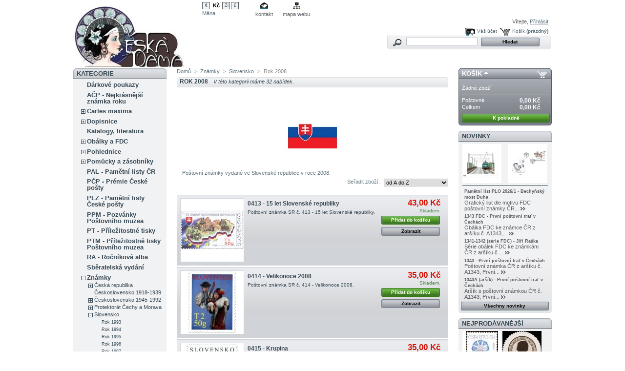

--- FILE ---
content_type: text/html; charset=utf-8
request_url: https://www.ceskadama.cz/category.php?id_category=159
body_size: 15715
content:

<!DOCTYPE html PUBLIC "-//W3C//DTD XHTML 1.1//EN" "http://www.w3.org/TR/xhtml11/DTD/xhtml11.dtd">
<html xmlns="http://www.w3.org/1999/xhtml" xml:lang="cs">
	<head>
		<title>Po&scaron;tovn&iacute; zn&aacute;mky SR 2008</title>
		<meta name="description" content="Poštovní známky vydané ve Slovenské republice v roce 2008." />
		<meta name="keywords" content="Karol Plicka, Slovensko, písmenkové známky" />
		<meta http-equiv="Content-Type" content="application/xhtml+xml; charset=utf-8" />
		<meta name="generator" content="PrestaShop" />
		<meta name="robots" content="index,follow" />
		<link rel="icon" type="image/vnd.microsoft.icon" href="https://www.ceskadama.cz/img/favicon.ico?1741151385" />
		<link rel="shortcut icon" type="image/x-icon" href="https://www.ceskadama.cz/img/favicon.ico?1741151385" />
		<script type="text/javascript">
			var baseDir = 'https://www.ceskadama.cz/';
			var static_token = '6b39317ddffa2ab426a2daeb1c67740d';
			var token = '5789ab29e6040f5ceb91c76e21bf3180';
			var priceDisplayPrecision = 2;
			var priceDisplayMethod = 0;
			var roundMode = 2;
		</script>
		<link href="/themes/prestashop/css/global.css" rel="stylesheet" type="text/css" media="all" />
		<link href="/css/jquery.cluetip.css" rel="stylesheet" type="text/css" media="all" />
		<link href="/themes/prestashop/css/scenes.css" rel="stylesheet" type="text/css" media="all" />
		<link href="/themes/prestashop/css/category.css" rel="stylesheet" type="text/css" media="all" />
		<link href="/themes/prestashop/css/product_list.css" rel="stylesheet" type="text/css" media="all" />
		<link href="/themes/prestashop/css/modules/blockwishlist/blockwishlist.css" rel="stylesheet" type="text/css" media="all" />
		<link href="/themes/prestashop/css/modules/blockviewed/blockviewed.css" rel="stylesheet" type="text/css" media="all" />
		<link href="/themes/prestashop/css/modules/blockcart/blockcart.css" rel="stylesheet" type="text/css" media="all" />
		<link href="/themes/prestashop/css/modules/editorial/editorial.css" rel="stylesheet" type="text/css" media="all" />
		<link href="/themes/prestashop/css/modules/blockbestsellers/blockbestsellers.css" rel="stylesheet" type="text/css" media="all" />
		<link href="/themes/prestashop/css/modules/blockcategories/blockcategories.css" rel="stylesheet" type="text/css" media="all" />
		<link href="/themes/prestashop/css/modules/blockspecials/blockspecials.css" rel="stylesheet" type="text/css" media="all" />
		<link href="/themes/prestashop/css/modules/blockcurrencies/blockcurrencies.css" rel="stylesheet" type="text/css" media="all" />
		<link href="/themes/prestashop/css/modules/blocknewproducts/blocknewproducts.css" rel="stylesheet" type="text/css" media="all" />
		<link href="/themes/prestashop/css/modules/blockuserinfo/blockuserinfo.css" rel="stylesheet" type="text/css" media="all" />
		<link href="/themes/prestashop/css/modules/blockcms/blockcms.css" rel="stylesheet" type="text/css" media="all" />
		<link href="/themes/prestashop/css/modules/blockmanufacturer/blockmanufacturer.css" rel="stylesheet" type="text/css" media="all" />
		<link href="/modules/productscategory/productscategory.css" rel="stylesheet" type="text/css" media="all" />
		<link href="/themes/prestashop/css/modules/blockpermanentlinks/blockpermanentlinks.css" rel="stylesheet" type="text/css" media="all" />
		<link href="/themes/prestashop/css/modules/crossselling/crossselling.css" rel="stylesheet" type="text/css" media="all" />
		<link href="/themes/prestashop/css/modules/blocktags/blocktags.css" rel="stylesheet" type="text/css" media="all" />
		<link href="/themes/prestashop/css/modules/blockmyaccount/blockmyaccount.css" rel="stylesheet" type="text/css" media="all" />
		<link href="/css/jquery.autocomplete.css" rel="stylesheet" type="text/css" media="all" />
		<link href="/themes/prestashop/css/modules/blocksearch/blocksearch.css" rel="stylesheet" type="text/css" media="all" />
		<link href="/themes/prestashop/css/modules/blockadvertising/blockadvertising.css" rel="stylesheet" type="text/css" media="all" />
			<script type="text/javascript" src="/js/jquery/jquery-1.4.4.min.js"></script>
		<script type="text/javascript" src="/js/jquery/jquery.easing.1.3.js"></script>
		<script type="text/javascript" src="/js/tools.js"></script>
		<script type="text/javascript" src="/modules/blockcart/ajax-cart.js"></script>
		<script type="text/javascript" src="/themes/prestashop/js/tools/treeManagement.js"></script>
		<script type="text/javascript" src="/modules/productscategory/productscategory.js"></script>
		<script type="text/javascript" src="/js/jquery/jquery.serialScroll-1.2.2-min.js"></script>
		<script type="text/javascript" src="/js/jquery/jquery.autocomplete.js"></script>
			
<link rel="alternate" type="application/rss+xml" title="Poštovní známky SR 2008" href="http://www.ceskadama.cz/modules/feeder/rss.php?id_category=159&amp;orderby=name&amp;orderway=asc" />

<!-- BlockWishlist -->
<script type="text/javascript" src="/modules/blockwishlist/js/ajax-wishlist.js"></script>
<!-- END BlockWishlist -->
	</head>
	
	<body id="category">
					<div id="page">

			<!-- Header -->
			<div id="header">
				<a id="header_logo" href="http://www.ceskadama.cz/" title="Filatelie Česk&aacute; D&aacute;ma">
					<img class="logo" src="https://www.ceskadama.cz/img/logo.jpg?1741151385" alt="Filatelie Česk&aacute; D&aacute;ma" width="230" height="129"  />
				</a>
				<div id="header_right">
					

<!-- Block currencies module -->
<div id="currencies_block_top">
	<form id="setCurrency" action="/category.php?id_category=159" method="post">
		<ul>
							<li >
					<a href="javascript:setCurrency(1);" title="Euro">€</a>
				</li>
							<li class="selected">
					<a href="javascript:setCurrency(4);" title="Kč">Kč</a>
				</li>
							<li >
					<a href="javascript:setCurrency(5);" title="Polski złoty">Zł</a>
				</li>
							<li >
					<a href="javascript:setCurrency(3);" title="Pound">£</a>
				</li>
					</ul>
		<p>
				<input type="hidden" name="id_currency" id="id_currency" value=""/>
				<input type="hidden" name="SubmitCurrency" value="" />
			Měna
		</p>
	</form>
</div>
<!-- /Block currencies module -->

<!-- Block permanent links module HEADER -->
<ul id="header_links">
	<li id="header_link_contact"><a href="https://www.ceskadama.cz/contact-form.php" title="kontakt">kontakt</a></li>
	<li id="header_link_sitemap"><a href="http://www.ceskadama.cz/sitemap.php" title="mapa webu">mapa webu</a></li>
	<li id="header_link_bookmark">
	 
		<script type="text/javascript">writeBookmarkLink('https://www.ceskadama.cz/category.php?id_category=159', 'Poštovní známky SR 2008', 'Přidat k obl&iacute;ben&yacute;m');</script>
	</li>
</ul>
<!-- /Block permanent links module HEADER -->


<!-- Block user information module HEADER -->
<div id="header_user">
	<p id="header_user_info">
		V&iacute;tejte,
					<a href="https://www.ceskadama.cz/my-account.php">Přihl&aacute;sit</a>
			</p>
	<ul id="header_nav">
				<li id="shopping_cart">
			<a href="https://www.ceskadama.cz/order-opc.php" title="V&aacute;&scaron; n&aacute;kupn&iacute; ko&scaron;&iacute;k">Ko&scaron;&iacute;k</a>
			<span class="ajax_cart_quantity hidden">0</span>
			<span class="ajax_cart_product_txt hidden">kus zbož&iacute; za</span>
			<span class="ajax_cart_product_txt_s hidden">ks zbož&iacute; za</span>
							<span class="ajax_cart_total hidden">
																	0,00 Kč
									</span>
						<span class="ajax_cart_no_product">(pr&aacute;zdn&yacute;)</span>
		</li>
				<li id="your_account"><a href="https://www.ceskadama.cz/my-account.php" title="V&aacute;&scaron; &uacute;čet">V&aacute;&scaron; &uacute;čet</a></li>
	</ul>
</div>
<!-- /Block user information module HEADER -->


<!-- Block search module TOP -->
<div id="search_block_top">

	<form method="get" action="https://www.ceskadama.cz/search.php" id="searchbox">
		<p>
			<label for="search_query_top"><!-- image on background --></label>
			<input type="hidden" name="orderby" value="position" />
			<input type="hidden" name="orderway" value="desc" />
			<input class="search_query" type="text" id="search_query_top" name="search_query" value="" />
			<input type="submit" name="submit_search" value="Hledat" class="button" />
	</p>
	</form>
</div>

	<script type="text/javascript">
	// <![CDATA[
	
		$('document').ready( function() {
			$("#search_query_top")
				.autocomplete(
					'https://www.ceskadama.cz/search.php', {
						minChars: 3,
						max: 10,
						width: 500,
						selectFirst: false,
						scroll: false,
						dataType: "json",
						formatItem: function(data, i, max, value, term) {
							return value;
						},
						parse: function(data) {
							var mytab = new Array();
							for (var i = 0; i < data.length; i++)
								mytab[mytab.length] = { data: data[i], value: data[i].cname + ' > ' + data[i].pname };
							return mytab;
						},
						extraParams: {
							ajaxSearch: 1,
							id_lang: 4
						}
					}
				)
				.result(function(event, data, formatted) {
					$('#search_query_top').val(data.pname);
					document.location.href = data.product_link;
				})
		});
	
	// ]]>
	</script>
<!-- /Block search module TOP -->
				</div>
			</div>

			<div id="columns">
				<!-- Left -->
				<div id="left_column" class="column">
					
<!-- Block categories module -->
<div id="categories_block_left" class="block">
	<h4>Kategorie</h4>
	<div class="block_content">
		<ul class="tree dhtml">
									
<li >
	<a href="http://www.ceskadama.cz/category.php?id_category=306"  title="Dárkové poukazy k nákupu poštovních známek, obálek FDC, pomůcek pro sběratele i dalšího zboží v internetovém obchodě filatelie Česká Dáma.">Dárkové poukazy</a>
	</li>
												
<li >
	<a href="http://www.ceskadama.cz/category.php?id_category=236"  title="Pamětní listy vydané u příležitosti Ankety o nejkrásnější známku roku, které vydává Česká pošta.">AČP - Nejkrásnější známka roku</a>
	</li>
												
<li >
	<a href="http://www.ceskadama.cz/category.php?id_category=252"  title="Analogické pohlednice (cartes maximum), které kombinují poštovní známku, pohlednici se stejným motivem a příležitostné razítko.">Cartes maxima</a>
			<ul>
									
<li class="last">
	<a href="http://www.ceskadama.cz/category.php?id_category=253"  title="Analogické pohlednice (cartes maximum) vydané v České republice od roku 1993 do současnosti. Analogické pohlednice kombinují poštovní známku, pohlednici se stejným motivem a příležitostné razítko.">Česká republika</a>
	</li>
							</ul>
	</li>
												
<li >
	<a href="http://www.ceskadama.cz/category.php?id_category=25"  title="Dopisnice s natištěnou známkou.">Dopisnice</a>
			<ul>
									
<li >
	<a href="http://www.ceskadama.cz/category.php?id_category=26"  title="Dopisnice s natištěnou známkou vydané v České republice od roku 1993.">Česká republika</a>
			<ul>
									
<li >
	<a href="http://www.ceskadama.cz/category.php?id_category=186"  title="Korespondenční lístky (dopisnice s natištěnou známkou) vydané v České republice v roce 2006.">Rok 2006</a>
	</li>
												
<li >
	<a href="http://www.ceskadama.cz/category.php?id_category=189"  title="Korespondenční lístky (dopisnice s natištěnou známkou) vydané v České republice v roce 2009.">Rok 2009</a>
	</li>
												
<li >
	<a href="http://www.ceskadama.cz/category.php?id_category=190"  title="Korespondenční lístky (dopisnice s natištěnou známkou) vydané v České republice v roce 2010.">Rok 2010</a>
	</li>
												
<li >
	<a href="http://www.ceskadama.cz/category.php?id_category=191"  title="Korespondenční lístky (dopisnice s natištěnou známkou) vydané v České republice v roce 2011.">Rok 2011</a>
	</li>
												
<li >
	<a href="http://www.ceskadama.cz/category.php?id_category=192"  title="Korespondenční lístky (dopisnice s natištěnou známkou) vydané v České republice v roce 2012.">Rok 2012</a>
	</li>
												
<li >
	<a href="http://www.ceskadama.cz/category.php?id_category=193"  title="Korespondenční lístky (dopisnice s natištěnou známkou) vydané v České republice v roce 2013.">Rok 2013</a>
	</li>
												
<li >
	<a href="http://www.ceskadama.cz/category.php?id_category=194"  title="Korespondenční lístky (dopisnice s natištěnou známkou) vydané v České republice v roce 2014.">Rok 2014</a>
	</li>
												
<li >
	<a href="http://www.ceskadama.cz/category.php?id_category=195"  title="Korespondenční lístky (dopisnice s natištěnou známkou) vydané v České republice v roce 2015.">Rok 2015</a>
	</li>
												
<li >
	<a href="http://www.ceskadama.cz/category.php?id_category=196"  title="Korespondenční lístky (dopisnice s natištěnou známkou) vydané v České republice v roce 2016.">Rok 2016</a>
	</li>
												
<li >
	<a href="http://www.ceskadama.cz/category.php?id_category=197"  title="Korespondenční lístky (dopisnice s natištěnou známkou) vydané v České republice v roce 2017.">Rok 2017</a>
	</li>
												
<li >
	<a href="http://www.ceskadama.cz/category.php?id_category=198"  title="Korespondenční lístky (dopisnice s natištěnou známkou) vydané v České republice v roce 2018.">Rok 2018</a>
	</li>
												
<li class="last">
	<a href="http://www.ceskadama.cz/category.php?id_category=249"  title="Korespondenční lístky (dopisnice s natištěnou známkou) vydané v České republice v roce 2019.">Rok 2019</a>
	</li>
							</ul>
	</li>
												
<li class="last">
	<a href="http://www.ceskadama.cz/category.php?id_category=165"  title="Dopisnice s natištěnou známkou vydané ve Slovenské republice od roku 1993.">Slovensko</a>
			<ul>
									
<li >
	<a href="http://www.ceskadama.cz/category.php?id_category=166"  title="Dopisnice s natištěnou známkou vydané ve Slovenské republice od roku 1993 do roku 2000.">Roky 1993-2000</a>
	</li>
												
<li >
	<a href="http://www.ceskadama.cz/category.php?id_category=167"  title="Dopisnice s natištěnou známkou vydané ve Slovenské republice od roku 2001 do roku 2008.">Roky 2001-2008</a>
	</li>
												
<li class="last">
	<a href="http://www.ceskadama.cz/category.php?id_category=308"  title="Dopisnice s natištěnou známkou vydané ve Slovenské republice od roku 2009 do roku 2015.">Roky 2009-2015</a>
	</li>
							</ul>
	</li>
							</ul>
	</li>
												
<li >
	<a href="http://www.ceskadama.cz/category.php?id_category=18"  title="Nejrůznější katalogy a odborná literatura.">Katalogy, literatura</a>
	</li>
												
<li >
	<a href="http://www.ceskadama.cz/category.php?id_category=16"  title="Obálky prošlé poštou, příležitostné a FDC.">Obálky a FDC</a>
			<ul>
									
<li >
	<a href="http://www.ceskadama.cz/category.php?id_category=313"  title="Aerogramy a pigeongramy vydané na Slovensku od roku 1993.">Aerogramy a pigeongramy SR</a>
	</li>
												
<li >
	<a href="http://www.ceskadama.cz/category.php?id_category=131"  title="Obálky s natištěnou známkou (celiny, COB) vydané v České republice v letech 1993 po současnost.">COB obálky s natištěnou známkou ČR</a>
	</li>
												
<li >
	<a href="http://www.ceskadama.cz/category.php?id_category=81"  title="Obálky s natištěnou známkou (celiny, COB) vydané v Československu v letech 1945 až 1992.">COB obálky s natištěnou známkou ČSR</a>
	</li>
												
<li >
	<a href="http://www.ceskadama.cz/category.php?id_category=311"  title="Obálky s natištěnou známkou (celiny, COB) vydané ve Slovenské republice v letech 1993 až po současnost.">COB obálky s natištěnou známkou SR</a>
	</li>
												
<li >
	<a href="http://www.ceskadama.cz/category.php?id_category=22"  title="Obálky prvního dne vydání českých poštovních známek (FDC).">FDC Česká republika</a>
			<ul>
									
<li >
	<a href="http://www.ceskadama.cz/category.php?id_category=151"  title="Obálky prvního dne vydání známek České republiky z roku 1993.">Rok 1993</a>
	</li>
												
<li >
	<a href="http://www.ceskadama.cz/category.php?id_category=32"  title="Obálky prvního dne vydání známek České republiky z roku 1994.">Rok 1994</a>
	</li>
												
<li >
	<a href="http://www.ceskadama.cz/category.php?id_category=150"  title="Obálky prvního dne vydání známek České republiky z roku 1995.">Rok 1995</a>
	</li>
												
<li >
	<a href="http://www.ceskadama.cz/category.php?id_category=149"  title="Obálky prvního dne vydání známek České republiky z roku 1996.">Rok 1996</a>
	</li>
												
<li >
	<a href="http://www.ceskadama.cz/category.php?id_category=148"  title="Obálky prvního dne vydání známek České republiky z roku 1997.">Rok 1997</a>
	</li>
												
<li >
	<a href="http://www.ceskadama.cz/category.php?id_category=147"  title="Obálky prvního dne vydání známek České republiky z roku 1998.">Rok 1998</a>
	</li>
												
<li >
	<a href="http://www.ceskadama.cz/category.php?id_category=105"  title="Obálky prvního dne vydání známek České republiky z roku 1999.">Rok 1999</a>
	</li>
												
<li >
	<a href="http://www.ceskadama.cz/category.php?id_category=146"  title="Obálky prvního dne vydání známek České republiky z roku 2000.">Rok 2000</a>
	</li>
												
<li >
	<a href="http://www.ceskadama.cz/category.php?id_category=33"  title="Obálky prvního dne vydání známek České republiky z roku 2001.">Rok 2001</a>
	</li>
												
<li >
	<a href="http://www.ceskadama.cz/category.php?id_category=145"  title="Obálky prvního dne vydání známek České republiky z roku 2002.">Rok 2002</a>
	</li>
												
<li >
	<a href="http://www.ceskadama.cz/category.php?id_category=144"  title="Obálky prvního dne vydání známek České republiky z roku 2003.">Rok 2003</a>
	</li>
												
<li >
	<a href="http://www.ceskadama.cz/category.php?id_category=143"  title="Obálky prvního dne vydání známek České republiky z roku 2004.">Rok 2004</a>
	</li>
												
<li >
	<a href="http://www.ceskadama.cz/category.php?id_category=106"  title="Obálky prvního dne vydání známek České republiky z roku 2005.">Rok 2005</a>
	</li>
												
<li >
	<a href="http://www.ceskadama.cz/category.php?id_category=34"  title="Obálky prvního dne vydání známek České republiky z roku 2006.">Rok 2006</a>
	</li>
												
<li >
	<a href="http://www.ceskadama.cz/category.php?id_category=142"  title="Obálky prvního dne vydání známek České republiky z roku 2007.">Rok 2007</a>
	</li>
												
<li >
	<a href="http://www.ceskadama.cz/category.php?id_category=141"  title="Obálky prvního dne vydání známek České republiky z roku 2008.">Rok 2008</a>
	</li>
												
<li >
	<a href="http://www.ceskadama.cz/category.php?id_category=140"  title="Obálky prvního dne vydání známek České republiky z roku 2009.">Rok 2009</a>
	</li>
												
<li >
	<a href="http://www.ceskadama.cz/category.php?id_category=139"  title="Obálky prvního dne vydání známek České republiky z roku 2010.">Rok 2010</a>
	</li>
												
<li >
	<a href="http://www.ceskadama.cz/category.php?id_category=107"  title="Obálky prvního dne vydání známek České republiky z roku 2011.">Rok 2011</a>
	</li>
												
<li >
	<a href="http://www.ceskadama.cz/category.php?id_category=138"  title="Obálky prvního dne vydání známek České republiky z roku 2012.">Rok 2012</a>
	</li>
												
<li >
	<a href="http://www.ceskadama.cz/category.php?id_category=75"  title="Obálky prvního dne vydání známek České republiky z roku 2013.">Rok 2013</a>
	</li>
												
<li >
	<a href="http://www.ceskadama.cz/category.php?id_category=137"  title="Obálky prvního dne vydání známek České republiky z roku 2014.">Rok 2014</a>
	</li>
												
<li >
	<a href="http://www.ceskadama.cz/category.php?id_category=136"  title="Obálky prvního dne vydání známek České republiky z roku 2015.">Rok 2015</a>
	</li>
												
<li >
	<a href="http://www.ceskadama.cz/category.php?id_category=135"  title="Obálky prvního dne vydání známek České republiky z roku 2016.">Rok 2016</a>
	</li>
												
<li >
	<a href="http://www.ceskadama.cz/category.php?id_category=133"  title="Obálky prvního dne vydání známek České republiky z roku 2017.">Rok 2017</a>
	</li>
												
<li >
	<a href="http://www.ceskadama.cz/category.php?id_category=153"  title="Obálky prvního dne vydání známek České republiky z roku 2018.">Rok 2018</a>
	</li>
												
<li >
	<a href="http://www.ceskadama.cz/category.php?id_category=244"  title="Obálky prvního dne vydání známek České republiky z roku 2019.">Rok 2019</a>
	</li>
												
<li >
	<a href="http://www.ceskadama.cz/category.php?id_category=267"  title="Obálky prvního dne vydání známek České republiky z roku 2020.">Rok 2020</a>
	</li>
												
<li >
	<a href="http://www.ceskadama.cz/category.php?id_category=274"  title="Obálky prvního dne vydání známek České republiky z roku 2021.">Rok 2021</a>
	</li>
												
<li >
	<a href="http://www.ceskadama.cz/category.php?id_category=282"  title="Obálky prvního dne vydání známek České republiky z roku 2022.">Rok 2022</a>
	</li>
												
<li >
	<a href="http://www.ceskadama.cz/category.php?id_category=291"  title="Obálky prvního dne vydání známek České republiky z roku 2023.">Rok 2023</a>
	</li>
												
<li >
	<a href="http://www.ceskadama.cz/category.php?id_category=296"  title="Obálky prvního dne vydání známek České republiky z roku 2024.">Rok 2024</a>
	</li>
												
<li >
	<a href="http://www.ceskadama.cz/category.php?id_category=307"  title="Obálky prvního dne vydání známek České republiky z roku 2025.">Rok 2025</a>
	</li>
												
<li class="last">
	<a href="http://www.ceskadama.cz/category.php?id_category=315"  title="Obálky prvního dne vydání známek České republiky z roku 2026.">Rok 2026</a>
	</li>
							</ul>
	</li>
												
<li >
	<a href="http://www.ceskadama.cz/category.php?id_category=21"  title="Obálky prvního dne vydání československých poštovních známek.">FDC Československo</a>
			<ul>
									
<li >
	<a href="http://www.ceskadama.cz/category.php?id_category=77"  title="Obálky prvního dne vydání poštovních známek (FDC) Československa do roku 1953.">do roku 1953</a>
	</li>
												
<li >
	<a href="http://www.ceskadama.cz/category.php?id_category=35"  title="Obálky prvního dne vydání poštovních známek (FDC) Československa od roku 1954 do roku 1960.">1954 až 1960</a>
	</li>
												
<li >
	<a href="http://www.ceskadama.cz/category.php?id_category=31"  title="Obálky prvního dne vydání poštovních známek (FDC) Československa od roku 1961 do roku 1970.">1961 až 1970</a>
	</li>
												
<li >
	<a href="http://www.ceskadama.cz/category.php?id_category=37"  title="Obálky prvního dne vydání poštovních známek (FDC) Československa od roku 1971 do roku 1980.">1971 až 1980</a>
	</li>
												
<li >
	<a href="http://www.ceskadama.cz/category.php?id_category=78"  title="Obálky prvního dne vydání (FDC) známek Československa z roku 1981.">Rok 1981</a>
	</li>
												
<li >
	<a href="http://www.ceskadama.cz/category.php?id_category=304"  title="Obálky prvního dne vydání (FDC) známek Československa z roku 1982.">Rok 1982</a>
	</li>
												
<li >
	<a href="http://www.ceskadama.cz/category.php?id_category=303"  title="Obálky prvního dne vydání (FDC) známek Československa z roku 1983.">Rok 1983</a>
	</li>
												
<li >
	<a href="http://www.ceskadama.cz/category.php?id_category=302"  title="Obálky prvního dne vydání (FDC) známek Československa z roku 1984.">Rok 1984</a>
	</li>
												
<li >
	<a href="http://www.ceskadama.cz/category.php?id_category=301"  title="Obálky prvního dne vydání (FDC) známek Československa z roku 1985.">Rok 1985</a>
	</li>
												
<li >
	<a href="http://www.ceskadama.cz/category.php?id_category=36"  title="Obálky prvního dne vydání (FDC) známek Československa z roku 1986.">Rok 1986</a>
	</li>
												
<li >
	<a href="http://www.ceskadama.cz/category.php?id_category=300"  title="Obálky prvního dne vydání (FDC) známek Československa z roku 1987.">Rok 1987</a>
	</li>
												
<li >
	<a href="http://www.ceskadama.cz/category.php?id_category=299"  title="Obálky prvního dne vydání (FDC) známek Československa z roku 1988.">Rok 1988</a>
	</li>
												
<li >
	<a href="http://www.ceskadama.cz/category.php?id_category=298"  title="Obálky prvního dne vydání (FDC) známek Československa z roku 1989.">Rok 1989</a>
	</li>
												
<li >
	<a href="http://www.ceskadama.cz/category.php?id_category=38"  title="Obálky prvního dne vydání (FDC) známek Československa z roku 1990.">Rok 1990</a>
	</li>
												
<li >
	<a href="http://www.ceskadama.cz/category.php?id_category=30"  title="Obálky prvního dne vydání (FDC) známek Československa z roku 1991.">Rok 1991</a>
	</li>
												
<li class="last">
	<a href="http://www.ceskadama.cz/category.php?id_category=297"  title="Obálky prvního dne vydání (FDC) známek Československa z roku 1992.">Rok 1992</a>
	</li>
							</ul>
	</li>
												
<li class="last">
	<a href="http://www.ceskadama.cz/category.php?id_category=64"  title="">Příležitostné obálky s přítiskem</a>
	</li>
							</ul>
	</li>
												
<li >
	<a href="http://www.ceskadama.cz/category.php?id_category=12"  title="Pohlednice z domova i ciziny, použité i čisté.">Pohlednice</a>
			<ul>
									
<li >
	<a href="http://www.ceskadama.cz/category.php?id_category=23"  title="Pohlednice z různých období vydané na území Čech. Dělení podle okresů.">Čechy</a>
			<ul>
									
<li >
	<a href="http://www.ceskadama.cz/category.php?id_category=69"  title="Pohledy z Benešova a z obcí spadajících pod okres Benešov.">Benešov</a>
	</li>
												
<li class="last">
	<a href="http://www.ceskadama.cz/category.php?id_category=24"  title="Pohledy z Trutnova a z obcí spadajících pod okres Trutnov.">Trutnov</a>
	</li>
							</ul>
	</li>
												
<li >
	<a href="http://www.ceskadama.cz/category.php?id_category=28"  title="Pohlednice z různých období vydané na území Moravy. Dělení podle okresů.">Morava</a>
	</li>
												
<li >
	<a href="http://www.ceskadama.cz/category.php?id_category=29"  title="Pohlednice z různých období vydané na území Slovenska.">Slovensko</a>
	</li>
												
<li >
	<a href="http://www.ceskadama.cz/category.php?id_category=268"  title="Pohlednice s tématikou zvířat malých i velkých.">Fauna</a>
	</li>
												
<li class="last">
	<a href="http://www.ceskadama.cz/category.php?id_category=84"  title="Pohlednice s tématem svátků Vánoc.">Vánoce</a>
	</li>
							</ul>
	</li>
												
<li >
	<a href="http://www.ceskadama.cz/category.php?id_category=20"  title="V naší nabídce aktuálně naleznete UV lampy, lupy a mikroskopy.">Pomůcky a zásobníky</a>
			<ul>
									
<li >
	<a href="http://www.ceskadama.cz/category.php?id_category=246"  title="Lupy pro filatelisty, numismatisty, školáky i badatele.">Lupy</a>
	</li>
												
<li >
	<a href="http://www.ceskadama.cz/category.php?id_category=126"  title="Digitální mikroskopy připojitelné přes USB port k počítači jsou vhodné pro přesné zjišťování tiskových chyb na poštovních známkách.">Mikroskopy</a>
	</li>
												
<li class="last">
	<a href="http://www.ceskadama.cz/category.php?id_category=125"  title="">UV lampy</a>
	</li>
							</ul>
	</li>
												
<li >
	<a href="http://www.ceskadama.cz/category.php?id_category=134"  title="Pamětní listy (PAL), které vydává Česká pošta od roku 1993 při významných událostech nebo ve spolupráci s dalšími poštovními správami.">PAL - Pamětní listy ČR</a>
	</li>
												
<li >
	<a href="http://www.ceskadama.cz/category.php?id_category=290"  title="Prémie České pošty pro členy Svazu českých filatelistů.">PČP - Prémie České pošty</a>
	</li>
												
<li >
	<a href="http://www.ceskadama.cz/category.php?id_category=128"  title="Pamětní listy známkové (PLZ), které vydává Česká pošta od roku 2011.">PLZ - Pamětní listy České pošty</a>
	</li>
												
<li >
	<a href="http://www.ceskadama.cz/category.php?id_category=62"  title="Pozvánky Poštovního muzea (PPM) - Den české filatelie.">PPM - Pozvánky Poštovního muzea</a>
	</li>
												
<li >
	<a href="http://www.ceskadama.cz/category.php?id_category=132"  title="PT - Příležitostné tisky vydávané jako prémie pro členy klubů filatelistů odebírajících poštovní známky od novinkové služby.">PT - Příležitostné tisky</a>
	</li>
												
<li >
	<a href="http://www.ceskadama.cz/category.php?id_category=129"  title="Příležitostné tisky Poštovního muzea (PTM), které vydává Poštovní muzeum od roku 1995.">PTM - Příležitostné tisky Poštovního muzea</a>
	</li>
												
<li >
	<a href="http://www.ceskadama.cz/category.php?id_category=204"  title="Poštovní známky vydané Českou poštou v dárkovém balení s příležitostným tiskem.">RA - Ročníková alba</a>
	</li>
												
<li >
	<a href="http://www.ceskadama.cz/category.php?id_category=11"  title="Sběratelská vydání, dárková balení a jiné specializované úpravy poštovních známek.">Sběratelská vydání</a>
	</li>
												
<li >
	<a href="http://www.ceskadama.cz/category.php?id_category=5"  title="">Známky</a>
			<ul>
									
<li >
	<a href="http://www.ceskadama.cz/category.php?id_category=10"  title="Poštovní známky České republiky od roku 1993.">Česká republika</a>
			<ul>
									
<li >
	<a href="http://www.ceskadama.cz/category.php?id_category=65"  title="Známky vydané v České republice v roce 1993.">Rok 1993</a>
	</li>
												
<li >
	<a href="http://www.ceskadama.cz/category.php?id_category=71"  title="Známky vydané v České republice v roce 1994.">Rok 1994</a>
	</li>
												
<li >
	<a href="http://www.ceskadama.cz/category.php?id_category=72"  title="Známky vydané v České republice v roce 1995.">Rok 1995</a>
	</li>
												
<li >
	<a href="http://www.ceskadama.cz/category.php?id_category=41"  title="Známky vydané v České republice v roce 1996.">Rok 1996</a>
	</li>
												
<li >
	<a href="http://www.ceskadama.cz/category.php?id_category=42"  title="Známky vydané v České republice v roce 1997.">Rok 1997</a>
	</li>
												
<li >
	<a href="http://www.ceskadama.cz/category.php?id_category=43"  title="Známky vydané v České republice v roce 1998.">Rok 1998</a>
	</li>
												
<li >
	<a href="http://www.ceskadama.cz/category.php?id_category=40"  title="Známky vydané v České republice v roce 1999.">Rok 1999</a>
	</li>
												
<li >
	<a href="http://www.ceskadama.cz/category.php?id_category=44"  title="Známky vydané v České republice v roce 2000.">Rok 2000</a>
	</li>
												
<li >
	<a href="http://www.ceskadama.cz/category.php?id_category=45"  title="Známky vydané v České republice v roce 2001.">Rok 2001</a>
	</li>
												
<li >
	<a href="http://www.ceskadama.cz/category.php?id_category=46"  title="Známky vydané v České republice v roce 2002.">Rok 2002</a>
	</li>
												
<li >
	<a href="http://www.ceskadama.cz/category.php?id_category=47"  title="Známky vydané v České republice v roce 2003.">Rok 2003</a>
	</li>
												
<li >
	<a href="http://www.ceskadama.cz/category.php?id_category=48"  title="Známky vydané v České republice v roce 2004.">Rok 2004</a>
	</li>
												
<li >
	<a href="http://www.ceskadama.cz/category.php?id_category=49"  title="Známky vydané v České republice v roce 2005.">Rok 2005</a>
	</li>
												
<li >
	<a href="http://www.ceskadama.cz/category.php?id_category=50"  title="Známky vydané v České republice v roce 2006.">Rok 2006</a>
	</li>
												
<li >
	<a href="http://www.ceskadama.cz/category.php?id_category=51"  title="Známky vydané v České republice v roce 2007.">Rok 2007</a>
	</li>
												
<li >
	<a href="http://www.ceskadama.cz/category.php?id_category=52"  title="Známky vydané v České republice v roce 2008.">Rok 2008</a>
	</li>
												
<li >
	<a href="http://www.ceskadama.cz/category.php?id_category=53"  title="Známky vydané v České republice v roce 2009.">Rok 2009</a>
	</li>
												
<li >
	<a href="http://www.ceskadama.cz/category.php?id_category=54"  title="Známky vydané v České republice v roce 2010.">Rok 2010</a>
	</li>
												
<li >
	<a href="http://www.ceskadama.cz/category.php?id_category=67"  title="Známky vydané v České republice v roce 2011.">Rok 2011</a>
	</li>
												
<li >
	<a href="http://www.ceskadama.cz/category.php?id_category=79"  title="Známky vydané v České republice v roce 2012.">Rok 2012</a>
	</li>
												
<li >
	<a href="http://www.ceskadama.cz/category.php?id_category=85"  title="Známky vydané v České republice v roce 2013.">Rok 2013</a>
	</li>
												
<li >
	<a href="http://www.ceskadama.cz/category.php?id_category=90"  title="Známky vydané v České republice v roce 2014.">Rok 2014</a>
	</li>
												
<li >
	<a href="http://www.ceskadama.cz/category.php?id_category=91"  title="Známky vydané v České republice v roce 2015.">Rok 2015</a>
	</li>
												
<li >
	<a href="http://www.ceskadama.cz/category.php?id_category=92"  title="Poštovní známky vydané v České republice v roce 2016.">Rok 2016</a>
	</li>
												
<li >
	<a href="http://www.ceskadama.cz/category.php?id_category=127"  title="Poštovní známky vydané v České republice v roce 2017.">Rok 2017</a>
	</li>
												
<li >
	<a href="http://www.ceskadama.cz/category.php?id_category=152"  title="Poštovní známky vydané v České republice v roce 2018.">Rok 2018</a>
	</li>
												
<li >
	<a href="http://www.ceskadama.cz/category.php?id_category=243"  title="Poštovní známky vydané v České republice v roce 2019.">Rok 2019</a>
	</li>
												
<li >
	<a href="http://www.ceskadama.cz/category.php?id_category=266"  title="Poštovní známky vydané v České republice v roce 2020.">Rok 2020</a>
	</li>
												
<li >
	<a href="http://www.ceskadama.cz/category.php?id_category=273"  title="Poštovní známky vydané v České republice v roce 2021.">Rok 2021</a>
	</li>
												
<li >
	<a href="http://www.ceskadama.cz/category.php?id_category=279"  title="Poštovní známky vydané v České republice v roce 2022.">Rok 2022</a>
	</li>
												
<li >
	<a href="http://www.ceskadama.cz/category.php?id_category=287"  title="Poštovní známky vydané v České republice v roce 2023.">Rok 2023</a>
	</li>
												
<li >
	<a href="http://www.ceskadama.cz/category.php?id_category=294"  title="Poštovní známky vydané v České republice v roce 2024.">Rok 2024</a>
	</li>
												
<li >
	<a href="http://www.ceskadama.cz/category.php?id_category=305"  title="Poštovní známky vydané v České republice v roce 2025.">Rok 2025</a>
	</li>
												
<li >
	<a href="http://www.ceskadama.cz/category.php?id_category=314"  title="Poštovní známky vydané v České republice v roce 2026.">Rok 2026</a>
	</li>
												
<li >
	<a href="http://www.ceskadama.cz/category.php?id_category=130"  title="Známkové automaty provozovala Česká pošta od 5.3.2000. V současné době není v provozu žádný automat.

Tématy automatových známek byly:
- hrad Veveří (náklad 3000000 ks), tisk ukončen, první použití 5.3.2000
- hrad Zvíkov (náklad 800000 ks), tisk ukončen, první použití 26.6.2002
- Jindřichův Hradec (náklad 403000 ks), tisk ukončen, první použití 2.3.2005
- zámek Průhonice (náklad ? ks), první použití 3.9.2008">Automatové známky</a>
	</li>
												
<li >
	<a href="http://www.ceskadama.cz/category.php?id_category=237"  title="Poštovní známky České republiky opatřené privátními kupony. Známky obvykle nebyly ve volném prodeji na přepážkách České pošty.">Privátní kupony</a>
	</li>
												
<li class="last">
	<a href="http://www.ceskadama.cz/category.php?id_category=210"  title="Vlastní známky vydané Českou poštou a určené pro jednotlivé kupující. Známky obvykle nebyly ve volném prodeji na přepážkách České pošty.">Vlastní známky</a>
	</li>
							</ul>
	</li>
												
<li >
	<a href="http://www.ceskadama.cz/category.php?id_category=6"  title="Poštovní známky Československo 1918-1939.">Československo 1918-1939</a>
	</li>
												
<li >
	<a href="http://www.ceskadama.cz/category.php?id_category=9"  title="Poštovní známky Československo 1945-1992.">Československo 1945-1992</a>
			<ul>
									
<li >
	<a href="http://www.ceskadama.cz/category.php?id_category=250"  title="Známky vydané v Československu v letech 1945-1947.">Roky 1945-1947</a>
	</li>
												
<li >
	<a href="http://www.ceskadama.cz/category.php?id_category=251"  title="Známky vydané v Československu v letech 1948-1950.">Roky 1948-1950</a>
	</li>
												
<li >
	<a href="http://www.ceskadama.cz/category.php?id_category=55"  title="Známky vydané v Československu v letech 1951-1953.">Roky 1951-1953</a>
	</li>
												
<li >
	<a href="http://www.ceskadama.cz/category.php?id_category=212"  title="Známky vydané v Československu v letech 1954-1956.">Roky 1954-1956</a>
	</li>
												
<li >
	<a href="http://www.ceskadama.cz/category.php?id_category=211"  title="Známky vydané v Československu v letech 1957-1959.">Roky 1957-1959</a>
	</li>
												
<li >
	<a href="http://www.ceskadama.cz/category.php?id_category=56"  title="Známky vydané v Československu v letech 1960-1962.">Roky 1960-1962</a>
	</li>
												
<li >
	<a href="http://www.ceskadama.cz/category.php?id_category=93"  title="Známky vydané v Československu v letech 1963-1965.">Roky 1963-1965</a>
	</li>
												
<li >
	<a href="http://www.ceskadama.cz/category.php?id_category=57"  title="Známky vydané v Československu v letech 1966-1968.">Roky 1966-1968</a>
	</li>
												
<li >
	<a href="http://www.ceskadama.cz/category.php?id_category=295"  title="Poštovní známky vydané v Československu v roce 1969.">Rok 1969</a>
	</li>
												
<li >
	<a href="http://www.ceskadama.cz/category.php?id_category=58"  title="Poštovní známky vydané v Československu v roce 1970.">Rok 1970</a>
	</li>
												
<li >
	<a href="http://www.ceskadama.cz/category.php?id_category=289"  title="Poštovní známky vydané v Československu v roce 1971.">Rok 1971</a>
	</li>
												
<li >
	<a href="http://www.ceskadama.cz/category.php?id_category=288"  title="Poštovní známky vydané v Československu v roce 1972.">Rok 1972</a>
	</li>
												
<li >
	<a href="http://www.ceskadama.cz/category.php?id_category=286"  title="Poštovní známky vydané v Československu v roce 1973.">Rok 1973</a>
	</li>
												
<li >
	<a href="http://www.ceskadama.cz/category.php?id_category=285"  title="Poštovní známky vydané v Československu v roce 1974.">Rok 1974</a>
	</li>
												
<li >
	<a href="http://www.ceskadama.cz/category.php?id_category=88"  title="Poštovní známky vydané v Československu v roce 1975.">Rok 1975</a>
	</li>
												
<li >
	<a href="http://www.ceskadama.cz/category.php?id_category=284"  title="Poštovní známky vydané v Československu v roce 1976.">Rok 1976</a>
	</li>
												
<li >
	<a href="http://www.ceskadama.cz/category.php?id_category=283"  title="Poštovní známky vydané v Československu v roce 1977.">Rok 1977</a>
	</li>
												
<li >
	<a href="http://www.ceskadama.cz/category.php?id_category=281"  title="Poštovní známky vydané v Československu v roce 1978.">Rok 1978</a>
	</li>
												
<li >
	<a href="http://www.ceskadama.cz/category.php?id_category=280"  title="Poštovní známky vydané v Československu v roce 1979.">Rok 1979</a>
	</li>
												
<li >
	<a href="http://www.ceskadama.cz/category.php?id_category=59"  title="Poštovní známky vydané v Československu v roce 1980.">Rok 1980</a>
	</li>
												
<li >
	<a href="http://www.ceskadama.cz/category.php?id_category=278"  title="Poštovní známky vydané v Československu v roce 1981.">Rok 1981</a>
	</li>
												
<li >
	<a href="http://www.ceskadama.cz/category.php?id_category=277"  title="Poštovní známky vydané v Československu v roce 1982.">Rok 1982</a>
	</li>
												
<li >
	<a href="http://www.ceskadama.cz/category.php?id_category=276"  title="Poštovní známky vydané v Československu v roce 1983.">Rok 1983</a>
	</li>
												
<li >
	<a href="http://www.ceskadama.cz/category.php?id_category=264"  title="Poštovní známky vydané v Československu v roce 1984.">Rok 1984</a>
	</li>
												
<li >
	<a href="http://www.ceskadama.cz/category.php?id_category=263"  title="Poštovní známky vydané v Československu v roce 1985.">Rok 1985</a>
	</li>
												
<li >
	<a href="http://www.ceskadama.cz/category.php?id_category=86"  title="Poštovní známky vydané v Československu v roce 1986.">Rok 1986</a>
	</li>
												
<li >
	<a href="http://www.ceskadama.cz/category.php?id_category=262"  title="Poštovní známky vydané v Československu v roce 1987.">Rok 1987</a>
	</li>
												
<li >
	<a href="http://www.ceskadama.cz/category.php?id_category=261"  title="Poštovní známky vydané v Československu v roce 1988.">Rok 1988</a>
	</li>
												
<li >
	<a href="http://www.ceskadama.cz/category.php?id_category=260"  title="Poštovní známky vydané v Československu v roce 1989.">Rok 1989</a>
	</li>
												
<li >
	<a href="http://www.ceskadama.cz/category.php?id_category=87"  title="Poštovní známky vydané v Československu v roce 1990.">Rok 1990</a>
	</li>
												
<li >
	<a href="http://www.ceskadama.cz/category.php?id_category=255"  title="Poštovní známky vydané v Československu v roce 1991.">Rok 1991</a>
	</li>
												
<li class="last">
	<a href="http://www.ceskadama.cz/category.php?id_category=256"  title="Poštovní známky vydané v Československu v roce 1992.">Rok 1992</a>
	</li>
							</ul>
	</li>
												
<li >
	<a href="http://www.ceskadama.cz/category.php?id_category=7"  title="Poštovní známky a jiné poštovní tiskoviny Protektorátu Čechy a Morava 1939-1945.">Protektorát Čechy a Morava</a>
			<ul>
									
<li >
	<a href="http://www.ceskadama.cz/category.php?id_category=108"  title="Poštovní známky Protektorátu Čechy a Morava - Přetisková provizoria.">Přetisky 1939</a>
	</li>
												
<li >
	<a href="http://www.ceskadama.cz/category.php?id_category=110"  title="Poštovní známky Protektorátu Čechy a Morava - Adolf Hitler.">Adolf Hitler</a>
	</li>
												
<li >
	<a href="http://www.ceskadama.cz/category.php?id_category=122"  title="Poštovní známky Protektorátu Čechy a Morava - Antonín Dvořák.">Antonín Dvořák</a>
	</li>
												
<li >
	<a href="http://www.ceskadama.cz/category.php?id_category=115"  title="Poštovní známky Protektorátu Čechy a Morava - Bedřich Smetana.">Bedřich Smetana</a>
	</li>
												
<li >
	<a href="http://www.ceskadama.cz/category.php?id_category=116"  title="Poštovní známky Protektorátu Čechy a Morava - známky Německého Červeného kříže.">Červený kříž</a>
	</li>
												
<li >
	<a href="http://www.ceskadama.cz/category.php?id_category=121"  title="Poštovní známky Protektorátu Čechy a Morava - Den poštovní známky.">Den poštovní známky</a>
	</li>
												
<li >
	<a href="http://www.ceskadama.cz/category.php?id_category=124"  title="Poštovní známky Protektorátu Čechy a Morava - Hrady, krajiny, města.">Hrady, krajiny, města</a>
	</li>
												
<li >
	<a href="http://www.ceskadama.cz/category.php?id_category=114"  title="Poštovní známky Protektorátu Čechy a Morava - Chrám svatého Víta.">Chrám svatého Víta</a>
	</li>
												
<li >
	<a href="http://www.ceskadama.cz/category.php?id_category=113"  title="Poštovní známky Protektorátu Čechy a Morava - Jubilejní známky.">Jubilejní</a>
	</li>
												
<li >
	<a href="http://www.ceskadama.cz/category.php?id_category=109"  title="Poštovní známky Protektorátu Čechy a Morava - Lipová ratolest.">Lípová ratolest</a>
	</li>
												
<li >
	<a href="http://www.ceskadama.cz/category.php?id_category=123"  title="Poštovní známky Protektorátu Čechy a Morava - Pražské veletrhy.">Pražské veletrhy</a>
	</li>
												
<li >
	<a href="http://www.ceskadama.cz/category.php?id_category=117"  title="Poštovní známky Protektorátu Čechy a Morava - Reinhard Heydrich.">Reinhard Heydrich</a>
	</li>
												
<li >
	<a href="http://www.ceskadama.cz/category.php?id_category=118"  title="Poštovní známky Protektorátu Čechy a Morava - Richard Wagner.">Richard Wagner</a>
	</li>
												
<li >
	<a href="http://www.ceskadama.cz/category.php?id_category=119"  title="Poštovní známky Protektorátu Čechy a Morava - Wolfgang Amadeus Mozart.">Wolfgang Amadeus Mozart</a>
	</li>
												
<li >
	<a href="http://www.ceskadama.cz/category.php?id_category=120"  title="Poštovní známky Protektorátu Čechy a Morava - Zimní pomoc.">Zimní pomoc</a>
	</li>
												
<li >
	<a href="http://www.ceskadama.cz/category.php?id_category=111"  title="Poštovní známky Protektorátu Čechy a Morava - Novinové, doplatní a doruční známky.">Novinové, doplatní a doruční známky</a>
	</li>
												
<li class="last">
	<a href="http://www.ceskadama.cz/category.php?id_category=112"  title="Poštovní známky Protektorátu Čechy a Morava - Služební známky.">Služební známky</a>
	</li>
							</ul>
	</li>
												
<li >
	<a href="http://www.ceskadama.cz/category.php?id_category=15"  title="Poštovní známky Slovenské republiky od roku 1993.">Slovensko</a>
			<ul>
									
<li >
	<a href="http://www.ceskadama.cz/category.php?id_category=95"  title="Poštovní známky vydané ve Slovenské republice v roce 1993.">Rok 1993</a>
	</li>
												
<li >
	<a href="http://www.ceskadama.cz/category.php?id_category=96"  title="Poštovní známky vydané ve Slovenské republice v roce 1994.">Rok 1994</a>
	</li>
												
<li >
	<a href="http://www.ceskadama.cz/category.php?id_category=97"  title="Poštovní známky vydané ve Slovenské republice v roce 1995.">Rok 1995</a>
	</li>
												
<li >
	<a href="http://www.ceskadama.cz/category.php?id_category=98"  title="Poštovní známky vydané ve Slovenské republice v roce 1996.">Rok 1996</a>
	</li>
												
<li >
	<a href="http://www.ceskadama.cz/category.php?id_category=99"  title="Poštovní známky vydané ve Slovenské republice v roce 1997.">Rok 1997</a>
	</li>
												
<li >
	<a href="http://www.ceskadama.cz/category.php?id_category=100"  title="Poštovní známky vydané ve Slovenské republice v roce 1998.">Rok 1998</a>
	</li>
												
<li >
	<a href="http://www.ceskadama.cz/category.php?id_category=101"  title="Poštovní známky vydané ve Slovenské republice v roce 1999.">Rok 1999</a>
	</li>
												
<li >
	<a href="http://www.ceskadama.cz/category.php?id_category=102"  title="Poštovní známky vydané ve Slovenské republice v roce 2000.">Rok 2000</a>
	</li>
												
<li >
	<a href="http://www.ceskadama.cz/category.php?id_category=103"  title="Poštovní známky vydané ve Slovenské republice v roce 2001.">Rok 2001</a>
	</li>
												
<li >
	<a href="http://www.ceskadama.cz/category.php?id_category=104"  title="Poštovní známky vydané ve Slovenské republice v roce 2002.">Rok 2002</a>
	</li>
												
<li >
	<a href="http://www.ceskadama.cz/category.php?id_category=154"  title="Poštovní známky vydané ve Slovenské republice v roce 2003.">Rok 2003</a>
	</li>
												
<li >
	<a href="http://www.ceskadama.cz/category.php?id_category=155"  title="Poštovní známky vydané ve Slovenské republice v roce 2004.">Rok 2004</a>
	</li>
												
<li >
	<a href="http://www.ceskadama.cz/category.php?id_category=156"  title="Poštovní známky vydané ve Slovenské republice v roce 2005.">Rok 2005</a>
	</li>
												
<li >
	<a href="http://www.ceskadama.cz/category.php?id_category=157"  title="Poštovní známky vydané ve Slovenské republice v roce 2006.">Rok 2006</a>
	</li>
												
<li >
	<a href="http://www.ceskadama.cz/category.php?id_category=158"  title="Poštovní známky vydané ve Slovenské republice v roce 2007.">Rok 2007</a>
	</li>
												
<li >
	<a href="http://www.ceskadama.cz/category.php?id_category=159" class="selected" title="Poštovní známky vydané ve Slovenské republice v roce 2008.">Rok 2008</a>
	</li>
												
<li >
	<a href="http://www.ceskadama.cz/category.php?id_category=160"  title="Poštovní známky vydané ve Slovenské republice v roce 2009.">Rok 2009</a>
	</li>
												
<li >
	<a href="http://www.ceskadama.cz/category.php?id_category=161"  title="Poštovní známky vydané ve Slovenské republice v roce 2010.">Rok 2010</a>
	</li>
												
<li >
	<a href="http://www.ceskadama.cz/category.php?id_category=162"  title="Poštovní známky vydané ve Slovenské republice v roce 2011.">Rok 2011</a>
	</li>
												
<li >
	<a href="http://www.ceskadama.cz/category.php?id_category=163"  title="Poštovní známky vydané ve Slovenské republice v roce 2012.">Rok 2012</a>
	</li>
												
<li >
	<a href="http://www.ceskadama.cz/category.php?id_category=292"  title="Poštovní známky vydané ve Slovenské republice v roce 2013.">Rok 2013</a>
	</li>
												
<li >
	<a href="http://www.ceskadama.cz/category.php?id_category=293"  title="Poštovní známky vydané ve Slovenské republice v roce 2014.">Rok 2014</a>
	</li>
												
<li class="last">
	<a href="http://www.ceskadama.cz/category.php?id_category=164"  title="Poštovní známky vydané ve Slovenské republice od roku 2013 do současnosti.">Novější ročníky</a>
	</li>
							</ul>
	</li>
												
<li >
	<a href="http://www.ceskadama.cz/category.php?id_category=8"  title="Poštovní známky a jiné poštovní tiskoviny Slovenské štátu 1939-1945.">Slovenský štát</a>
			<ul>
									
<li >
	<a href="http://www.ceskadama.cz/category.php?id_category=222"  title="Poštovní známky Slovenského štátu (1939-1945) - Červený kříž.">Červený kříž</a>
	</li>
												
<li >
	<a href="http://www.ceskadama.cz/category.php?id_category=219"  title="Poštovní známky Slovenského štátu (1939-1945) - Dětem.">Dětem</a>
	</li>
												
<li >
	<a href="http://www.ceskadama.cz/category.php?id_category=227"  title="Poštovní známky Slovenského štátu (1939-1945) - Dobročinné známky.">Dobročinné známky</a>
	</li>
												
<li >
	<a href="http://www.ceskadama.cz/category.php?id_category=272"  title="Poštovní známky Slovenského štátu (1939-1945) - Hlinkova mládež.">Hlinkova mládež</a>
	</li>
												
<li >
	<a href="http://www.ceskadama.cz/category.php?id_category=220"  title="Poštovní známky Slovenského štátu (1939-1945) - Hrady, krajiny a města.">Hrady, krajiny, města</a>
	</li>
												
<li >
	<a href="http://www.ceskadama.cz/category.php?id_category=217"  title="Poštovní známky Slovenského štátu (1939-1945) - Lidové motivy.">Lidové motivy</a>
	</li>
												
<li >
	<a href="http://www.ceskadama.cz/category.php?id_category=221"  title="Poštovní známky Slovenského štátu (1939-1945) - Memorandum slovenského národa.">Memorandum</a>
	</li>
												
<li >
	<a href="http://www.ceskadama.cz/category.php?id_category=216"  title="Poštovní známky Slovenského štátu (1939-1945) - Jozef Murgaš.">Jozef Murgaš</a>
	</li>
												
<li >
	<a href="http://www.ceskadama.cz/category.php?id_category=226"  title="Poštovní známky Slovenského štátu (1939-1945) - Portréty osobností.">Portréty osobností</a>
	</li>
												
<li >
	<a href="http://www.ceskadama.cz/category.php?id_category=224"  title="Poštovní známky Slovenského štátu (1939-1945) - Poštovní kongres 1942.">Poštovní kongres</a>
	</li>
												
<li >
	<a href="http://www.ceskadama.cz/category.php?id_category=271"  title="Poštovní známky Slovenského štátu (1939-1945) - Prezidentský palác v Bratislavě.">Prezidentský palác</a>
	</li>
												
<li >
	<a href="http://www.ceskadama.cz/category.php?id_category=225"  title="Poštovní známky Slovenského štátu (1939-1945) - Slovenské učené tovaryšstvo.">Slovenské učené tovaryšstvo</a>
	</li>
												
<li >
	<a href="http://www.ceskadama.cz/category.php?id_category=215"  title="Poštovní známky Slovenského štátu (1939-1945) - Milan Rastislav Štefánik.">Milan Rastislav Štefánik</a>
	</li>
												
<li >
	<a href="http://www.ceskadama.cz/category.php?id_category=218"  title="Poštovní známky Slovenského štátu (1939-1945) - Jozef Tiso.">Jozef Tiso</a>
	</li>
												
<li class="last">
	<a href="http://www.ceskadama.cz/category.php?id_category=223"  title="Poštovní známky Slovenského štátu (1939-1945) - Výstava poštovních známek 1942.">Výstavní</a>
	</li>
							</ul>
	</li>
												
<li >
	<a href="http://www.ceskadama.cz/category.php?id_category=170"  title="Poštovní známky vydané v evropských zemích.">Evropa</a>
			<ul>
									
<li >
	<a href="http://www.ceskadama.cz/category.php?id_category=208"  title="Poštovní známky vydané v Belgii (België / Belgique / Belgien).">Belgie</a>
	</li>
												
<li >
	<a href="http://www.ceskadama.cz/category.php?id_category=169"  title="Poštovní známky vydané v Bulharsku (България / Bălgarija).">Bulharsko</a>
	</li>
												
<li >
	<a href="http://www.ceskadama.cz/category.php?id_category=206"  title="Poštovní známky vydané v Estonsku (Eesti).">Estonsko</a>
	</li>
												
<li >
	<a href="http://www.ceskadama.cz/category.php?id_category=60"  title="Poštovní známky vydané ve Francii (République française / France).">Francie</a>
	</li>
												
<li >
	<a href="http://www.ceskadama.cz/category.php?id_category=270"  title="Poštovní známky vydané v Chorvatsku (Hrvatska).">Chorvatsko</a>
	</li>
												
<li >
	<a href="http://www.ceskadama.cz/category.php?id_category=269"  title="Poštovní známky vydané na samosprávném britském korunním závislém území ostrova Jersey (Jèrri).">Jersey</a>
	</li>
												
<li >
	<a href="http://www.ceskadama.cz/category.php?id_category=239"  title="Poštovní známky vydané na Kypru (Κύπρος / Kıbrıs).">Kyperská republika</a>
	</li>
												
<li >
	<a href="http://www.ceskadama.cz/category.php?id_category=265"  title="Poštovní známky vydané v Lichtenštejnsku (Fürstentum Liechtenstein).">Lichtenštejnsko</a>
	</li>
												
<li >
	<a href="http://www.ceskadama.cz/category.php?id_category=240"  title="Poštovní známky vydané v Litvě (Lietuva).">Litva</a>
	</li>
												
<li >
	<a href="http://www.ceskadama.cz/category.php?id_category=241"  title="Poštovní známky vydané v Lotyšsku (Latvija).">Lotyšsko</a>
	</li>
												
<li >
	<a href="http://www.ceskadama.cz/category.php?id_category=205"  title="Poštovní známky vydané v Lucembursku (Groussherzogtum Lëtzebuerg).">Lucembursko</a>
	</li>
												
<li >
	<a href="http://www.ceskadama.cz/category.php?id_category=172"  title="Poštovní známky vydané v Maďarsku (Magyarország).">Maďarsko</a>
	</li>
												
<li >
	<a href="http://www.ceskadama.cz/category.php?id_category=238"  title="Poštovní známky vydané na Maltě (Repubblika ta’ Malta).">Malta</a>
	</li>
												
<li >
	<a href="http://www.ceskadama.cz/category.php?id_category=242"  title="Poštovní známky vydané v Moldavsku (Moldova / Молдова).">Moldavsko</a>
	</li>
												
<li >
	<a href="http://www.ceskadama.cz/category.php?id_category=248"  title="Poštovní známky vydané v Západním Berlíně (Bundesrepublik Deutschland Berlin).">Německo (Berlin)</a>
	</li>
												
<li >
	<a href="http://www.ceskadama.cz/category.php?id_category=245"  title="Poštovní známky vydané v Německé demokratické republice (Deutsche Demokratische Republik; DDR).">Německo (NDR)</a>
	</li>
												
<li >
	<a href="http://www.ceskadama.cz/category.php?id_category=202"  title="Poštovní známky vydané ve Spolkové republice Německo (Bundesrepublik Deutschland).">Německo (SRN)</a>
	</li>
												
<li >
	<a href="http://www.ceskadama.cz/category.php?id_category=171"  title="Poštovní známky vydané v Polsku (Rzeczpospolita Polska).">Polsko</a>
	</li>
												
<li >
	<a href="http://www.ceskadama.cz/category.php?id_category=207"  title="Poštovní známky vydané v Rakousku (Österreich).">Rakousko</a>
	</li>
												
<li >
	<a href="http://www.ceskadama.cz/category.php?id_category=259"  title="Poštovní známky vydané v Rusku po roce 1991 (Россия, Rossija).

Z důvodu ruské války proti Ukrajině a státnímu terorismu Ruské federace vůči všem sousedům nenabízíme poštovní známky této země. V rozvojových zemích je běžné, že obchod s poštovními známkami slouží k financování válečných snah.">Rusko</a>
	</li>
												
<li >
	<a href="http://www.ceskadama.cz/category.php?id_category=199"  title="Poštovní známky vydané ve Slovinsku (Slovenija).">Slovinsko</a>
	</li>
												
<li >
	<a href="http://www.ceskadama.cz/category.php?id_category=203"  title="Poštovní známky vydané ve Švédsku (Sverige).">Švédsko</a>
	</li>
												
<li class="last">
	<a href="http://www.ceskadama.cz/category.php?id_category=168"  title="Poštovní známky Městského státu Vatikán (Cittá del Vaticano).">Vatikán</a>
	</li>
							</ul>
	</li>
												
<li >
	<a href="http://www.ceskadama.cz/category.php?id_category=254"  title="Poštovní známky vydané v afrických zemích.">Afrika</a>
			<ul>
									
<li class="last">
	<a href="http://www.ceskadama.cz/category.php?id_category=61"  title="Známky Rovníkové Guinee (República de Guinea Ecuatorial)">Rovníková Guinea</a>
	</li>
							</ul>
	</li>
												
<li >
	<a href="http://www.ceskadama.cz/category.php?id_category=200"  title="Poštovní známky vydané v asijských zemích.">Asie</a>
			<ul>
									
<li >
	<a href="http://www.ceskadama.cz/category.php?id_category=275"  title="Poštovní známky vydané na území Čínské lidové republiky (komunistická Čína od roku 1949).">Čína (komunistická)</a>
	</li>
												
<li class="last">
	<a href="http://www.ceskadama.cz/category.php?id_category=201"  title="Poštovní známky vydané na území Státu Izrael (Israel).">Izrael</a>
	</li>
							</ul>
	</li>
												
<li class="last">
	<a href="http://www.ceskadama.cz/category.php?id_category=257"  title="Poštovní známky vydané v zemích Austrálie a Oceánie.">Austrálie a Oceánie</a>
			<ul>
									
<li class="last">
	<a href="http://www.ceskadama.cz/category.php?id_category=258"  title="Poštovní známky vydané na území Australského svazu (Commonwealth of Australia).">Austrálie</a>
	</li>
							</ul>
	</li>
							</ul>
	</li>
												
<li class="last">
	<a href="http://www.ceskadama.cz/category.php?id_category=73"  title="Sešitky poštovních známek České republiky v období od roku 1993 do současnosti.">Známkové sešitky ČR</a>
	</li>
							</ul>
		<script type="text/javascript">
		// <![CDATA[
			// we hide the tree only if JavaScript is activated
			$('div#categories_block_left ul.dhtml').hide();
		// ]]>
		</script>
	</div>
</div>
<!-- /Block categories module -->
<!-- Block informations module -->
<div id="informations_block_left" class="block">
	<h4>Informace</h4>
	<ul class="block_content">
					<li><a href="http://www.ceskadama.cz/cms.php?id_cms=4" title="Kontakty a výdejní místa">Kontakty a výdejní místa</a></li>
					<li><a href="http://www.ceskadama.cz/cms.php?id_cms=8" title="Obchodní podmínky">Obchodní podmínky</a></li>
					<li><a href="http://www.ceskadama.cz/cms.php?id_cms=12" title="Ceny dopravy">Ceny dopravy</a></li>
					<li><a href="http://www.ceskadama.cz/cms.php?id_cms=14" title="Ochrana osobních údajů (GDPR)">Ochrana osobních údajů (GDPR)</a></li>
					<li><a href="http://www.ceskadama.cz/cms.php?id_cms=9" title="Jak vytvořit objednávku">Jak vytvořit objednávku</a></li>
					<li><a href="http://www.ceskadama.cz/cms.php?id_cms=7" title="Písmenkové známky">Písmenkové známky</a></li>
					<li><a href="http://www.ceskadama.cz/cms.php?id_cms=13" title="Slovenské písmenkové známky">Slovenské písmenkové známky</a></li>
					<li><a href="http://www.ceskadama.cz/cms.php?id_cms=11" title="Výkup poštovních známek">Výkup poštovních známek</a></li>
					<li><a href="http://www.ceskadama.cz/cms.php?id_cms=16" title="Ekologie ve firmě">Ekologie ve firmě</a></li>
					<li><a href="http://www.ceskadama.cz/cms.php?id_cms=17" title="Sprzedaż do Polski">Sprzedaż do Polski</a></li>
			</ul>
</div>
<!-- /Block informations module -->


<!-- MODULE Block advertising -->
<div class="advertising_block">
	<a href="https://www.ceskadama.cz/cms.php?id_cms=4" title="Kontakty na filatelii Česk&aacute; D&aacute;ma"><img src="https://www.ceskadama.cz/modules/blockadvertising/advertising_custom.jpg" alt="Kontakty na filatelii Česk&aacute; D&aacute;ma" title="Kontakty na filatelii Česk&aacute; D&aacute;ma" width="155"  height="163" /></a>
</div>
<!-- /MODULE Block advertising -->

<!-- Block manufacturers module -->
<div id="manufacturers_block_left" class="block blockmanufacturer">
	<h4><a href="http://www.ceskadama.cz/manufacturer.php" title="V&yacute;robci">V&yacute;robci</a></h4>
	<div class="block_content">
		<ul class="bullet">
					<li class="first_item"><a href="http://www.ceskadama.cz/manufacturer.php?id_manufacturer=33" title="V&iacute;ce o Australská pošta">Australsk&aacute; po&scaron;ta</a></li>
							<li class="item"><a href="http://www.ceskadama.cz/manufacturer.php?id_manufacturer=24" title="V&iacute;ce o Belgická pošta">Belgick&aacute; po&scaron;ta</a></li>
							<li class="item"><a href="http://www.ceskadama.cz/manufacturer.php?id_manufacturer=16" title="V&iacute;ce o Bulharská pošta">Bulharsk&aacute; po&scaron;ta</a></li>
							<li class="item"><a href="http://www.ceskadama.cz/manufacturer.php?id_manufacturer=3" title="V&iacute;ce o Česká pošta">Česk&aacute; po&scaron;ta</a></li>
							<li class="item"><a href="http://www.ceskadama.cz/manufacturer.php?id_manufacturer=10" title="V&iacute;ce o Československá pošta">Československ&aacute; po&scaron;ta</a></li>
																																																																																														</ul>
				<form action="/category.php" method="get">
			<p>
				<select id="manufacturer_list" onchange="autoUrl('manufacturer_list', '');">
					<option value="0">V&scaron;ichni v&yacute;robci</option>
									<option value="http://www.ceskadama.cz/manufacturer.php?id_manufacturer=33">Australsk&aacute; po&scaron;ta</option>
									<option value="http://www.ceskadama.cz/manufacturer.php?id_manufacturer=24">Belgick&aacute; po&scaron;ta</option>
									<option value="http://www.ceskadama.cz/manufacturer.php?id_manufacturer=16">Bulharsk&aacute; po&scaron;ta</option>
									<option value="http://www.ceskadama.cz/manufacturer.php?id_manufacturer=3">Česk&aacute; po&scaron;ta</option>
									<option value="http://www.ceskadama.cz/manufacturer.php?id_manufacturer=10">Československ&aacute; po&scaron;ta</option>
									<option value="http://www.ceskadama.cz/manufacturer.php?id_manufacturer=37">Chorvatsk&aacute; po&scaron;ta</option>
									<option value="http://www.ceskadama.cz/manufacturer.php?id_manufacturer=22">Estonsk&aacute; po&scaron;ta</option>
									<option value="http://www.ceskadama.cz/manufacturer.php?id_manufacturer=14">Francouzsk&aacute; po&scaron;ta</option>
									<option value="http://www.ceskadama.cz/manufacturer.php?id_manufacturer=13">Izraelsk&aacute; po&scaron;ta</option>
									<option value="http://www.ceskadama.cz/manufacturer.php?id_manufacturer=36">Jerseysk&aacute; po&scaron;ta</option>
									<option value="http://www.ceskadama.cz/manufacturer.php?id_manufacturer=8">Klub filatelistů Hradec Kr&aacute;lov&eacute;</option>
									<option value="http://www.ceskadama.cz/manufacturer.php?id_manufacturer=5">Klub filatelistů Trutnov</option>
									<option value="http://www.ceskadama.cz/manufacturer.php?id_manufacturer=32">Levenhuk</option>
									<option value="http://www.ceskadama.cz/manufacturer.php?id_manufacturer=35">Lichten&scaron;tejnsk&aacute; po&scaron;ta</option>
									<option value="http://www.ceskadama.cz/manufacturer.php?id_manufacturer=28">Litevsk&aacute; po&scaron;ta</option>
									<option value="http://www.ceskadama.cz/manufacturer.php?id_manufacturer=29">Loty&scaron;sk&aacute; po&scaron;ta</option>
									<option value="http://www.ceskadama.cz/manufacturer.php?id_manufacturer=21">Lucembursk&aacute; po&scaron;ta</option>
									<option value="http://www.ceskadama.cz/manufacturer.php?id_manufacturer=12">Maďarsk&aacute; po&scaron;ta</option>
									<option value="http://www.ceskadama.cz/manufacturer.php?id_manufacturer=30">Maltsk&aacute; po&scaron;ta</option>
									<option value="http://www.ceskadama.cz/manufacturer.php?id_manufacturer=4">Michal Č&iacute;pel</option>
									<option value="http://www.ceskadama.cz/manufacturer.php?id_manufacturer=31">Moldavsk&aacute; po&scaron;ta</option>
									<option value="http://www.ceskadama.cz/manufacturer.php?id_manufacturer=19">Německ&aacute; spolkov&aacute; po&scaron;ta</option>
									<option value="http://www.ceskadama.cz/manufacturer.php?id_manufacturer=15">Polsk&aacute; po&scaron;ta</option>
									<option value="http://www.ceskadama.cz/manufacturer.php?id_manufacturer=27">Po&scaron;ta Kypersk&eacute; republiky</option>
									<option value="http://www.ceskadama.cz/manufacturer.php?id_manufacturer=25">Po&scaron;ta Ostrovu Man</option>
									<option value="http://www.ceskadama.cz/manufacturer.php?id_manufacturer=9">Po&scaron;ta Protektor&aacute;tu Čechy a Morava</option>
									<option value="http://www.ceskadama.cz/manufacturer.php?id_manufacturer=26">Po&scaron;ta Slovensk&eacute;ho st&aacute;tu</option>
									<option value="http://www.ceskadama.cz/manufacturer.php?id_manufacturer=18">Po&scaron;ta st&aacute;tu Vatik&aacute;n</option>
									<option value="http://www.ceskadama.cz/manufacturer.php?id_manufacturer=6">Postfila</option>
									<option value="http://www.ceskadama.cz/manufacturer.php?id_manufacturer=23">Rakousk&aacute; po&scaron;ta</option>
									<option value="http://www.ceskadama.cz/manufacturer.php?id_manufacturer=34">Rusk&aacute; po&scaron;ta</option>
									<option value="http://www.ceskadama.cz/manufacturer.php?id_manufacturer=11">Safescan</option>
									<option value="http://www.ceskadama.cz/manufacturer.php?id_manufacturer=7">Slovensk&aacute; po&scaron;ta</option>
									<option value="http://www.ceskadama.cz/manufacturer.php?id_manufacturer=17">Slovinsk&aacute; po&scaron;ta</option>
									<option value="http://www.ceskadama.cz/manufacturer.php?id_manufacturer=20">&Scaron;v&eacute;dsk&aacute; po&scaron;ta</option>
								</select>
			</p>
		</form>
		</div>
</div>
<!-- /Block manufacturers module -->

	<!-- Block CMS module -->
		<!-- /Block CMS module -->


<!-- Block search module -->
<div id="search_block_left" class="block exclusive">
	<h4>Hledat</h4>
	<form method="get" action="https://www.ceskadama.cz/search.php" id="searchbox">
		<p class="block_content">
			<label for="search_query_block">Zadejte n&aacute;zev produktu</label>
			<input type="hidden" name="orderby" value="position" />
			<input type="hidden" name="orderway" value="desc" />
			<input class="search_query" type="text" id="search_query_block" name="search_query" value="" />
			<input type="submit" id="search_button" class="button_mini" value="Hledat" />
		</p>
	</form>
</div>

	<script type="text/javascript">
	// <![CDATA[
	
		$('document').ready( function() {
			$("#search_query_block")
				.autocomplete(
					'https://www.ceskadama.cz/search.php', {
						minChars: 3,
						max: 10,
						width: 500,
						selectFirst: false,
						scroll: false,
						dataType: "json",
						formatItem: function(data, i, max, value, term) {
							return value;
						},
						parse: function(data) {
							var mytab = new Array();
							for (var i = 0; i < data.length; i++)
								mytab[mytab.length] = { data: data[i], value: data[i].cname + ' > ' + data[i].pname };
							return mytab;
						},
						extraParams: {
							ajaxSearch: 1,
							id_lang: 4
						}
					}
				)
				.result(function(event, data, formatted) {
					$('#search_query_block').val(data.pname);
					document.location.href = data.product_link;
				})
		});
	
	// ]]>
	</script>
<!-- /Block search module -->

<!-- Block tags module -->
<div id="tags_block_left" class="block tags_block">
	<h4>Tagy</h4>
	<p class="block_content">
			<a href="http://www.ceskadama.cz/search.php?tag=um%C4%9Bn%C3%AD" title="Přečtěte si v&iacute;ce o umění" class="tag_level3 first_item">umění</a>
			<a href="http://www.ceskadama.cz/search.php?tag=osobnost" title="Přečtěte si v&iacute;ce o osobnost" class="tag_level3 item">osobnost</a>
			<a href="http://www.ceskadama.cz/search.php?tag=sport" title="Přečtěte si v&iacute;ce o sport" class="tag_level3 item">sport</a>
			<a href="http://www.ceskadama.cz/search.php?tag=fauna" title="Přečtěte si v&iacute;ce o fauna" class="tag_level3 item">fauna</a>
			<a href="http://www.ceskadama.cz/search.php?tag=d%C4%9Btem" title="Přečtěte si v&iacute;ce o dětem" class="tag_level3 item">dětem</a>
			<a href="http://www.ceskadama.cz/search.php?tag=doprava" title="Přečtěte si v&iacute;ce o doprava" class="tag_level3 item">doprava</a>
			<a href="http://www.ceskadama.cz/search.php?tag=fl%C3%B3ra" title="Přečtěte si v&iacute;ce o flóra" class="tag_level3 item">flóra</a>
			<a href="http://www.ceskadama.cz/search.php?tag=FDC" title="Přečtěte si v&iacute;ce o FDC" class="tag_level3 item">FDC</a>
			<a href="http://www.ceskadama.cz/search.php?tag=architektura" title="Přečtěte si v&iacute;ce o architektura" class="tag_level3 item">architektura</a>
			<a href="http://www.ceskadama.cz/search.php?tag=Praha" title="Přečtěte si v&iacute;ce o Praha" class="tag_level3 item">Praha</a>
			<a href="http://www.ceskadama.cz/search.php?tag=v%C3%BDro%C4%8D%C3%AD" title="Přečtěte si v&iacute;ce o výročí" class="tag_level3 item">výročí</a>
			<a href="http://www.ceskadama.cz/search.php?tag=po%C5%A1ta" title="Přečtěte si v&iacute;ce o pošta" class="tag_level3 item">pošta</a>
			<a href="http://www.ceskadama.cz/search.php?tag=n%C3%A1bo%C5%BEenstv%C3%AD" title="Přečtěte si v&iacute;ce o náboženství" class="tag_level3 item">náboženství</a>
			<a href="http://www.ceskadama.cz/search.php?tag=olympi%C3%A1da" title="Přečtěte si v&iacute;ce o olympiáda" class="tag_level3 item">olympiáda</a>
			<a href="http://www.ceskadama.cz/search.php?tag=Ve%C4%8Dern%C3%AD%C4%8Dek" title="Přečtěte si v&iacute;ce o Večerníček" class="tag_level3 last_item">Večerníček</a>
		</p>
</div>
<!-- /Block tags module -->

				</div>

				<!-- Center -->
				<div id="center_column">
	

<!-- Breadcrumb -->
<div class="breadcrumb">
	<a href="http://www.ceskadama.cz/" title="zpět do Domů">Domů</a><span class="navigation-pipe">&gt;</span><a href="http://www.ceskadama.cz/category.php?id_category=5" title="Zn&aacute;mky">Zn&aacute;mky</a><span class="navigation-pipe">></span><a href="http://www.ceskadama.cz/category.php?id_category=15" title="Slovensko">Slovensko</a><span class="navigation-pipe">></span>Rok 2008</div>
<!-- /Breadcrumb -->

			<h1>Rok 2008<span>V t&eacute;to kategorii m&aacute;me&#160;32&#160;nab&iacute;dek.</span>
		</h1>

					<!-- Category image -->
						<div class="align_center">
				<img src="/img/c/159-category.jpg" alt="Rok 2008" title="Rok 2008" id="categoryImage" width="500" height="150" />
			</div>
					
					<div class="cat_desc">Poštovní známky vydané ve Slovenské republice v roce 2008.</div>
				
						


				
<!-- Sort products -->
	
<script type="text/javascript">
//<![CDATA[

$(document).ready(function()
{
	$('#selectPrductSort').change(function()
	{
		var requestSortProducts = 'http://www.ceskadama.cz/category.php?id_category=159';
		var splitData = $(this).val().split(':');
		document.location.href = requestSortProducts + ((requestSortProducts.indexOf('?') < 0) ? '?' : '&') + 'orderby=' + splitData[0] + '&orderway=' + splitData[1];
	});
});
//]]>

</script>

<form id="productsSortForm" action="http://www.ceskadama.cz/category.php?id_category=159">
	<p class="select">
		<select id="selectPrductSort">
			<option value="name:asc" selected="selected">--</option>
							<option value="price:asc" >od nejniž&scaron;&iacute; ceny</option>
				<option value="price:desc" >od nejvy&scaron;&scaron;&iacute; ceny</option>
						<option value="name:asc" selected="selected">od A do Z</option>
			<option value="name:desc" >od Z do A</option>
							<option value="quantity:desc" >nejprve zbož&iacute; skladem</option>
					</select>
		<label for="selectPrductSort">Seřadit zbož&iacute;:</label>
	</p>
</form>
<!-- /Sort products -->
				
	<!-- Products list -->
	<ul id="product_list" class="clear">
			<li class="ajax_block_product first_item item clearfix">
			<div class="center_block">
				<a href="http://www.ceskadama.cz/product.php?id_product=4057" class="product_img_link" title="0413 - 15 let Slovensk&eacute; republiky"><img src="https://www.ceskadama.cz/img/p/4057-6407-home.jpg" alt="0413 - Slovensko"  width="129" height="129" /></a>
				<h3><a href="http://www.ceskadama.cz/product.php?id_product=4057" title="0413 - 15 let Slovensk&eacute; republiky">0413 - 15 let Slovensk&eacute; republiky</a></h3>
				<p class="product_desc"><a href="http://www.ceskadama.cz/product.php?id_product=4057" title="Po&scaron;tovn&iacute; zn&aacute;mka SR č. 413 - 15 let Slovensk&eacute; republiky.">Poštovní známka SR č. 413 - 15 let Slovenské republiky.</a></p>
			</div>																				 
			<div class="right_block">
																<div>
					<span class="price" style="display: inline;">43,00 Kč</span><br />					<span class="availability">Skladem.</span>				</div>
																			<a class="button ajax_add_to_cart_button exclusive" rel="ajax_id_product_4057" href="http://www.ceskadama.cz/cart.php?add&amp;id_product=4057&amp;token=6b39317ddffa2ab426a2daeb1c67740d" title="Přidat do ko&scaron;&iacute;ku">Přidat do ko&scaron;&iacute;ku</a>
													<a class="button" href="http://www.ceskadama.cz/product.php?id_product=4057" title="Zobrazit">Zobrazit</a>
								
			</div>
		</li>
			<li class="ajax_block_product  alternate_item clearfix">
			<div class="center_block">
				<a href="http://www.ceskadama.cz/product.php?id_product=4058" class="product_img_link" title="0414 - Velikonoce 2008"><img src="https://www.ceskadama.cz/img/p/4058-6408-home.jpg" alt="0414 - Děvče s ovečkou a chlapec s poml&aacute;zkou"  width="129" height="129" /></a>
				<h3><a href="http://www.ceskadama.cz/product.php?id_product=4058" title="0414 - Velikonoce 2008">0414 - Velikonoce 2008</a></h3>
				<p class="product_desc"><a href="http://www.ceskadama.cz/product.php?id_product=4058" title="Po&scaron;tovn&iacute; zn&aacute;mka SR č. 414 - Velikonoce 2008.">Poštovní známka SR č. 414 - Velikonoce 2008.</a></p>
			</div>																				 
			<div class="right_block">
																<div>
					<span class="price" style="display: inline;">35,00 Kč</span><br />					<span class="availability">Skladem.</span>				</div>
																			<a class="button ajax_add_to_cart_button exclusive" rel="ajax_id_product_4058" href="http://www.ceskadama.cz/cart.php?add&amp;id_product=4058&amp;token=6b39317ddffa2ab426a2daeb1c67740d" title="Přidat do ko&scaron;&iacute;ku">Přidat do ko&scaron;&iacute;ku</a>
													<a class="button" href="http://www.ceskadama.cz/product.php?id_product=4058" title="Zobrazit">Zobrazit</a>
								
			</div>
		</li>
			<li class="ajax_block_product  item clearfix">
			<div class="center_block">
				<a href="http://www.ceskadama.cz/product.php?id_product=4059" class="product_img_link" title="0415 - Krupina"><img src="https://www.ceskadama.cz/img/p/4059-6409-home.jpg" alt="0415 - Krupina"  width="129" height="129" /></a>
				<h3><a href="http://www.ceskadama.cz/product.php?id_product=4059" title="0415 - Krupina">0415 - Krupina</a></h3>
				<p class="product_desc"><a href="http://www.ceskadama.cz/product.php?id_product=4059" title="Po&scaron;tovn&iacute; zn&aacute;mka SR č. 415 - Krupina.">Poštovní známka SR č. 415 - Krupina.</a></p>
			</div>																				 
			<div class="right_block">
																<div>
					<span class="price" style="display: inline;">35,00 Kč</span><br />					<span class="availability">Skladem.</span>				</div>
																			<a class="button ajax_add_to_cart_button exclusive" rel="ajax_id_product_4059" href="http://www.ceskadama.cz/cart.php?add&amp;id_product=4059&amp;token=6b39317ddffa2ab426a2daeb1c67740d" title="Přidat do ko&scaron;&iacute;ku">Přidat do ko&scaron;&iacute;ku</a>
													<a class="button" href="http://www.ceskadama.cz/product.php?id_product=4059" title="Zobrazit">Zobrazit</a>
								
			</div>
		</li>
			<li class="ajax_block_product  alternate_item clearfix">
			<div class="center_block">
				<a href="http://www.ceskadama.cz/product.php?id_product=4060" class="product_img_link" title="0416 - Jiřina"><img src="https://www.ceskadama.cz/img/p/4060-6410-home.jpg" alt="0416 - Jiřina"  width="129" height="129" /></a>
				<h3><a href="http://www.ceskadama.cz/product.php?id_product=4060" title="0416 - Jiřina">0416 - Jiřina</a></h3>
				<p class="product_desc"><a href="http://www.ceskadama.cz/product.php?id_product=4060" title="Po&scaron;tovn&iacute; zn&aacute;mka SR č. 416 - Jiřina.">Poštovní známka SR č. 416 - Jiřina.</a></p>
			</div>																				 
			<div class="right_block">
																<div>
					<span class="price" style="display: inline;">30,00 Kč</span><br />									</div>
												<a class="button" href="http://www.ceskadama.cz/product.php?id_product=4060" title="Zobrazit">Zobrazit</a>
								
			</div>
		</li>
			<li class="ajax_block_product  item clearfix">
			<div class="center_block">
				<a href="http://www.ceskadama.cz/product.php?id_product=4061" class="product_img_link" title="0416 PL - Jiřina"><img src="https://www.ceskadama.cz/img/p/4061-6411-home.jpg" alt="0416 PL - Jiřina"  width="129" height="129" /></a>
				<h3><a href="http://www.ceskadama.cz/product.php?id_product=4061" title="0416 PL - Jiřina">0416 PL - Jiřina</a></h3>
				<p class="product_desc"><a href="http://www.ceskadama.cz/product.php?id_product=4061" title="Přep&aacute;žkov&yacute; list po&scaron;tovn&iacute; zn&aacute;mky SR č. 416 - Jiřina.">Přepážkový list poštovní známky SR č. 416 - Jiřina.</a></p>
			</div>																				 
			<div class="right_block">
																<div>
					<span class="price" style="display: inline;">550,00 Kč</span><br />									</div>
												<a class="button" href="http://www.ceskadama.cz/product.php?id_product=4061" title="Zobrazit">Zobrazit</a>
								
			</div>
		</li>
			<li class="ajax_block_product  alternate_item clearfix">
			<div class="center_block">
				<a href="http://www.ceskadama.cz/product.php?id_product=4062" class="product_img_link" title="0417 - 15 let &Uacute;stavn&iacute;ho soudu Slovensk&eacute; republiky"><img src="https://www.ceskadama.cz/img/p/4062-6412-home.jpg" alt="0417 - Johann Jonas Drentwett: Justicie"  width="129" height="129" /></a>
				<h3><a href="http://www.ceskadama.cz/product.php?id_product=4062" title="0417 - 15 let &Uacute;stavn&iacute;ho soudu Slovensk&eacute; republiky">0417 - 15 let &Uacute;stavn&iacute;ho soudu Slovensk&eacute; republiky</a></h3>
				<p class="product_desc"><a href="http://www.ceskadama.cz/product.php?id_product=4062" title="Po&scaron;tovn&iacute; zn&aacute;mka SR č. 417 - 15 let &Uacute;stavn&iacute;ho soudu Slovensk&eacute; republiky﻿.">Poštovní známka SR č. 417 - 15 let Ústavního soudu Slovenské republiky﻿.</a></p>
			</div>																				 
			<div class="right_block">
																<div>
					<span class="price" style="display: inline;">45,00 Kč</span><br />					<span class="availability">Skladem.</span>				</div>
																			<a class="button ajax_add_to_cart_button exclusive" rel="ajax_id_product_4062" href="http://www.ceskadama.cz/cart.php?add&amp;id_product=4062&amp;token=6b39317ddffa2ab426a2daeb1c67740d" title="Přidat do ko&scaron;&iacute;ku">Přidat do ko&scaron;&iacute;ku</a>
													<a class="button" href="http://www.ceskadama.cz/product.php?id_product=4062" title="Zobrazit">Zobrazit</a>
								
			</div>
		</li>
			<li class="ajax_block_product  item clearfix">
			<div class="center_block">
				<a href="http://www.ceskadama.cz/product.php?id_product=4063" class="product_img_link" title="0418 - Osobnosti &ndash; Eugen Suchoň"><img src="https://www.ceskadama.cz/img/p/4063-6413-home.jpg" alt="0418 - Eugen Suchoň"  width="129" height="129" /></a>
				<h3><a href="http://www.ceskadama.cz/product.php?id_product=4063" title="0418 - Osobnosti &ndash; Eugen Suchoň">0418 - Osobnosti &ndash; Eugen Suchoň</a></h3>
				<p class="product_desc"><a href="http://www.ceskadama.cz/product.php?id_product=4063" title="Po&scaron;tovn&iacute; zn&aacute;mka SR č. 418 - Osobnosti &ndash; Eugen Suchoň﻿.">Poštovní známka SR č. 418 - Osobnosti – Eugen Suchoň﻿.</a></p>
			</div>																				 
			<div class="right_block">
																<div>
					<span class="price" style="display: inline;">50,00 Kč</span><br />					<span class="availability">Skladem.</span>				</div>
																			<a class="button ajax_add_to_cart_button exclusive" rel="ajax_id_product_4063" href="http://www.ceskadama.cz/cart.php?add&amp;id_product=4063&amp;token=6b39317ddffa2ab426a2daeb1c67740d" title="Přidat do ko&scaron;&iacute;ku">Přidat do ko&scaron;&iacute;ku</a>
													<a class="button" href="http://www.ceskadama.cz/product.php?id_product=4063" title="Zobrazit">Zobrazit</a>
								
			</div>
		</li>
			<li class="ajax_block_product  alternate_item clearfix">
			<div class="center_block">
				<a href="http://www.ceskadama.cz/product.php?id_product=4064" class="product_img_link" title="0419 - Osobnosti &ndash; Ma&scaron;a Haľamov&aacute;"><img src="https://www.ceskadama.cz/img/p/4064-6414-home.jpg" alt="0419 - Ma&scaron;a Haľamov&aacute;"  width="129" height="129" /></a>
				<h3><a href="http://www.ceskadama.cz/product.php?id_product=4064" title="0419 - Osobnosti &ndash; Ma&scaron;a Haľamov&aacute;">0419 - Osobnosti &ndash; Ma&scaron;a Haľamov&aacute;</a></h3>
				<p class="product_desc"><a href="http://www.ceskadama.cz/product.php?id_product=4064" title="Po&scaron;tovn&iacute; zn&aacute;mka SR č. 419 - Osobnosti &ndash; Ma&scaron;a Haľamov&aacute;﻿﻿.">Poštovní známka SR č. 419 - Osobnosti – Maša Haľamová﻿﻿.</a></p>
			</div>																				 
			<div class="right_block">
																<div>
					<span class="price" style="display: inline;">45,00 Kč</span><br />					<span class="availability">Skladem.</span>				</div>
																			<a class="button ajax_add_to_cart_button exclusive" rel="ajax_id_product_4064" href="http://www.ceskadama.cz/cart.php?add&amp;id_product=4064&amp;token=6b39317ddffa2ab426a2daeb1c67740d" title="Přidat do ko&scaron;&iacute;ku">Přidat do ko&scaron;&iacute;ku</a>
													<a class="button" href="http://www.ceskadama.cz/product.php?id_product=4064" title="Zobrazit">Zobrazit</a>
								
			</div>
		</li>
			<li class="ajax_block_product  item clearfix">
			<div class="center_block">
				<a href="http://www.ceskadama.cz/product.php?id_product=4065" class="product_img_link" title="0420-421 (s&eacute;rie) - Technick&eacute; pam&aacute;tky - Hasičsk&aacute; technika"><img src="https://www.ceskadama.cz/img/p/4065-6415-home.jpg" alt="0420 - Ručn&iacute; hasičsk&aacute; stř&iacute;kačka"  width="129" height="129" /></a>
				<h3><a href="http://www.ceskadama.cz/product.php?id_product=4065" title="0420-421 (s&eacute;rie) - Technick&eacute; pam&aacute;tky - Hasičsk&aacute; technika">0420-421 (s&eacute;rie) - Technick&eacute; pam&aacute;tky - Hasičsk&aacute; technika</a></h3>
				<p class="product_desc"><a href="http://www.ceskadama.cz/product.php?id_product=4065" title="S&eacute;rie po&scaron;tovn&iacute;ch zn&aacute;mek SR č. 420 a 421 - Technick&eacute; pam&aacute;tky﻿ - Hasičsk&aacute; technika.">Série poštovních známek SR č. 420 a 421 - Technické památky﻿ - Hasičská technika.</a></p>
			</div>																				 
			<div class="right_block">
																<div>
					<span class="price" style="display: inline;">129,00 Kč</span><br />					<span class="availability">Skladem.</span>				</div>
																			<a class="button ajax_add_to_cart_button exclusive" rel="ajax_id_product_4065" href="http://www.ceskadama.cz/cart.php?add&amp;id_product=4065&amp;token=6b39317ddffa2ab426a2daeb1c67740d" title="Přidat do ko&scaron;&iacute;ku">Přidat do ko&scaron;&iacute;ku</a>
													<a class="button" href="http://www.ceskadama.cz/product.php?id_product=4065" title="Zobrazit">Zobrazit</a>
								
			</div>
		</li>
			<li class="ajax_block_product  alternate_item clearfix">
			<div class="center_block">
				<a href="http://www.ceskadama.cz/product.php?id_product=4066" class="product_img_link" title="0422 - EUROPA: Psan&iacute; dopisů"><img src="https://www.ceskadama.cz/img/p/4066-6417-home.jpg" alt="0422 - Du&scaron;an Polakovič﻿: Kocour p&iacute;&scaron;&iacute;c&iacute; dopis"  width="129" height="129" /></a>
				<h3><a href="http://www.ceskadama.cz/product.php?id_product=4066" title="0422 - EUROPA: Psan&iacute; dopisů">0422 - EUROPA: Psan&iacute; dopisů</a></h3>
				<p class="product_desc"><a href="http://www.ceskadama.cz/product.php?id_product=4066" title="Po&scaron;tovn&iacute; zn&aacute;mka SR č. 422 - EUROPA: Psan&iacute; dopisů﻿.">Poštovní známka SR č. 422 - EUROPA: Psaní dopisů﻿.</a></p>
			</div>																				 
			<div class="right_block">
																<div>
					<span class="price" style="display: inline;">45,00 Kč</span><br />					<span class="availability">Skladem.</span>				</div>
																			<a class="button ajax_add_to_cart_button exclusive" rel="ajax_id_product_4066" href="http://www.ceskadama.cz/cart.php?add&amp;id_product=4066&amp;token=6b39317ddffa2ab426a2daeb1c67740d" title="Přidat do ko&scaron;&iacute;ku">Přidat do ko&scaron;&iacute;ku</a>
													<a class="button" href="http://www.ceskadama.cz/product.php?id_product=4066" title="Zobrazit">Zobrazit</a>
								
			</div>
		</li>
			<li class="ajax_block_product  item clearfix">
			<div class="center_block">
				<a href="http://www.ceskadama.cz/product.php?id_product=4068" class="product_img_link" title="0422 PL - EUROPA: Psan&iacute; dopisů"><img src="https://www.ceskadama.cz/img/p/4068-7495-home.jpg" alt="0422 PL - Du&scaron;an Polakovič﻿: Kocour p&iacute;&scaron;&iacute;c&iacute; dopis"  width="129" height="129" /></a>
				<h3><a href="http://www.ceskadama.cz/product.php?id_product=4068" title="0422 PL - EUROPA: Psan&iacute; dopisů">0422 PL - EUROPA: Psan&iacute; dopisů</a></h3>
				<p class="product_desc"><a href="http://www.ceskadama.cz/product.php?id_product=4068" title="Přep&aacute;žkov&yacute; list po&scaron;tovn&iacute; zn&aacute;mky SR č. 422 - EUROPA: Psan&iacute; dopisů﻿.">Přepážkový list poštovní známky SR č. 422 - EUROPA: Psaní dopisů﻿.</a></p>
			</div>																				 
			<div class="right_block">
																<div>
					<span class="price" style="display: inline;">350,00 Kč</span><br />					<span class="availability">Vyprodáno.</span>				</div>
																			<a class="button ajax_add_to_cart_button exclusive" rel="ajax_id_product_4068" href="http://www.ceskadama.cz/cart.php?add&amp;id_product=4068&amp;token=6b39317ddffa2ab426a2daeb1c67740d" title="Přidat do ko&scaron;&iacute;ku">Přidat do ko&scaron;&iacute;ku</a>
													<a class="button" href="http://www.ceskadama.cz/product.php?id_product=4068" title="Zobrazit">Zobrazit</a>
								
			</div>
		</li>
			<li class="ajax_block_product  alternate_item clearfix">
			<div class="center_block">
				<a href="http://www.ceskadama.cz/product.php?id_product=4067" class="product_img_link" title="0423 - Dětem: Drak"><img src="https://www.ceskadama.cz/img/p/4067-6418-home.jpg" alt="0423 - Pavol Dob&scaron;insk&yacute;: Drak"  width="129" height="129" /></a>
				<h3><a href="http://www.ceskadama.cz/product.php?id_product=4067" title="0423 - Dětem: Drak">0423 - Dětem: Drak</a></h3>
				<p class="product_desc"><a href="http://www.ceskadama.cz/product.php?id_product=4067" title="Po&scaron;tovn&iacute; zn&aacute;mka SR č. 423 - Dětem: drak.">Poštovní známka SR č. 423 - Dětem: drak.</a></p>
			</div>																				 
			<div class="right_block">
																<div>
					<span class="price" style="display: inline;">30,00 Kč</span><br />					<span class="availability">Skladem.</span>				</div>
																			<a class="button ajax_add_to_cart_button exclusive" rel="ajax_id_product_4067" href="http://www.ceskadama.cz/cart.php?add&amp;id_product=4067&amp;token=6b39317ddffa2ab426a2daeb1c67740d" title="Přidat do ko&scaron;&iacute;ku">Přidat do ko&scaron;&iacute;ku</a>
													<a class="button" href="http://www.ceskadama.cz/product.php?id_product=4067" title="Zobrazit">Zobrazit</a>
								
			</div>
		</li>
			<li class="ajax_block_product  item clearfix">
			<div class="center_block">
				<a href="http://www.ceskadama.cz/product.php?id_product=4069" class="product_img_link" title="0424 - Olympijsk&eacute; hry Peking 2008"><img src="https://www.ceskadama.cz/img/p/4069-6419-home.jpg" alt="0424 - Skok do d&aacute;lky"  width="129" height="129" /></a>
				<h3><a href="http://www.ceskadama.cz/product.php?id_product=4069" title="0424 - Olympijsk&eacute; hry Peking 2008">0424 - Olympijsk&eacute; hry Peking 2008</a></h3>
				<p class="product_desc"><a href="http://www.ceskadama.cz/product.php?id_product=4069" title="Po&scaron;tovn&iacute; zn&aacute;mka SR č. 424 - Letn&iacute; olympijsk&eacute; hry Peking 2008﻿.">Poštovní známka SR č. 424 - Letní olympijské hry Peking 2008﻿.</a></p>
			</div>																				 
			<div class="right_block">
																<div>
					<span class="price" style="display: inline;">65,00 Kč</span><br />									</div>
												<a class="button" href="http://www.ceskadama.cz/product.php?id_product=4069" title="Zobrazit">Zobrazit</a>
								
			</div>
		</li>
			<li class="ajax_block_product  alternate_item clearfix">
			<div class="center_block">
				<a href="http://www.ceskadama.cz/product.php?id_product=4070" class="product_img_link" title="0425 - Paralympijsk&eacute; hry Peking 2008"><img src="https://www.ceskadama.cz/img/p/4070-6420-home.jpg" alt="0425 - Prot&eacute;za na Velk&eacute; č&iacute;nsk&eacute; zdi"  width="129" height="129" /></a>
				<h3><a href="http://www.ceskadama.cz/product.php?id_product=4070" title="0425 - Paralympijsk&eacute; hry Peking 2008">0425 - Paralympijsk&eacute; hry Peking 2008</a></h3>
				<p class="product_desc"><a href="http://www.ceskadama.cz/product.php?id_product=4070" title="Po&scaron;tovn&iacute; zn&aacute;mka SR č. 425 - Letn&iacute; paralympijsk&eacute; hry Peking 2008﻿">Poštovní známka SR č. 425 - Letní paralympijské hry Peking 2008﻿</a></p>
			</div>																				 
			<div class="right_block">
																<div>
					<span class="price" style="display: inline;">65,00 Kč</span><br />									</div>
												<a class="button" href="http://www.ceskadama.cz/product.php?id_product=4070" title="Zobrazit">Zobrazit</a>
								
			</div>
		</li>
			<li class="ajax_block_product last_item item clearfix">
			<div class="center_block">
				<a href="http://www.ceskadama.cz/product.php?id_product=4071" class="product_img_link" title="0426 - N&aacute;lezy z Bojnej &ndash; Nitrafila 2008"><img src="https://www.ceskadama.cz/img/p/4071-6421-home.jpg" alt="0426 - N&aacute;lezy z Bojnej"  width="129" height="129" /></a>
				<h3><a href="http://www.ceskadama.cz/product.php?id_product=4071" title="0426 - N&aacute;lezy z Bojnej &ndash; Nitrafila 2008">0426 - N&aacute;lezy z Bojnej &ndash; Nitrafila 2008</a></h3>
				<p class="product_desc"><a href="http://www.ceskadama.cz/product.php?id_product=4071" title="Po&scaron;tovn&iacute; zn&aacute;mka SR č. 426 - N&aacute;lezy z Bojnej &ndash; Nitrafila 2008﻿.">Poštovní známka SR č. 426 - Nálezy z Bojnej – Nitrafila 2008﻿.</a></p>
			</div>																				 
			<div class="right_block">
																<div>
					<span class="price" style="display: inline;">80,00 Kč</span><br />					<span class="availability">Vyprodáno.</span>				</div>
																			<a class="button ajax_add_to_cart_button exclusive" rel="ajax_id_product_4071" href="http://www.ceskadama.cz/cart.php?add&amp;id_product=4071&amp;token=6b39317ddffa2ab426a2daeb1c67740d" title="Přidat do ko&scaron;&iacute;ku">Přidat do ko&scaron;&iacute;ku</a>
													<a class="button" href="http://www.ceskadama.cz/product.php?id_product=4071" title="Zobrazit">Zobrazit</a>
								
			</div>
		</li>
		</ul>
	<!-- /Products list -->
				


				
							<!-- Pagination -->
	<div id="pagination" class="pagination">
			<ul class="pagination">
					<li id="pagination_previous" class="disabled"><span>&laquo;&nbsp;Předchoz&iacute;</span></li>
													<li class="current"><span>1</span></li>
												<li><a href="http://www.ceskadama.cz/category.php?id_category=159&amp;p=2">2</a></li>
												<li><a href="http://www.ceskadama.cz/category.php?id_category=159&amp;p=3">3</a></li>
															<li id="pagination_next"><a href="http://www.ceskadama.cz/category.php?id_category=159&amp;p=2">Dal&scaron;&iacute;&nbsp;&raquo;</a></li>
				</ul>
				<form action="http://www.ceskadama.cz/category.php?id_category=159" method="get" class="pagination">
			<p>
												<input type="submit" class="button_mini" value="OK" />
				<label for="nb_item">položek:</label>
				<select name="n" id="nb_item">
																			<option value="10" >10</option>
																									<option value="15" selected="selected">15</option>
																									<option value="20" >20</option>
																									<option value="50" >50</option>
																		</select>
																																	<input type="hidden" name="id_category" value="159" />
																		</p>
		</form>
		</div>
	<!-- /Pagination -->
				

						</div>

<!-- Right -->
				<div id="right_column" class="column">
					<script type="text/javascript">
var CUSTOMIZE_TEXTFIELD = 1;
var customizationIdMessage = 'Přizpůsobení #';
var removingLinkText = 'odstranit tento produkt z košíku';
</script>

<!-- MODULE Block cart -->
<div id="cart_block" class="block exclusive">
	<h4>
		<a href="https://www.ceskadama.cz/order-opc.php">Ko&scaron;&iacute;k</a>
				<span id="block_cart_expand" class="hidden">&nbsp;</span>
		<span id="block_cart_collapse" >&nbsp;</span>
			</h4>
	<div class="block_content">
	<!-- block summary -->
	<div id="cart_block_summary" class="collapsed">
		<span class="ajax_cart_quantity" style="display:none;">0</span>
		<span class="ajax_cart_product_txt_s" style="display:none">produktů</span>
		<span class="ajax_cart_product_txt" >produkt</span>
		<span class="ajax_cart_total" style="display:none">0,00 Kč</span>
		<span class="ajax_cart_no_product" >(pr&aacute;zdn&yacute;)</span>
	</div>
	<!-- block list of products -->
	<div id="cart_block_list" class="expanded">
			<p  id="cart_block_no_products">Ž&aacute;dn&eacute; zbož&iacute;</p>

		
		<p id="cart-prices">
			<span>Po&scaron;tovn&eacute;</span>
			<span id="cart_block_shipping_cost" class="price ajax_cart_shipping_cost">0,00 Kč</span>
			<br/>
									<span>Celkem</span>
			<span id="cart_block_total" class="price ajax_block_cart_total">0,00 Kč</span>
		</p>
				<p id="cart-buttons">
						<a href="https://www.ceskadama.cz/order-opc.php" id="button_order_cart" class="exclusive_large" title="K pokladně">K pokladně</a>
		</p>
	</div>
	</div>
</div>
<!-- /MODULE Block cart -->


<!-- MODULE Block new products -->
<div id="new-products_block_right" class="block products_block">
	<h4><a href="http://www.ceskadama.cz/new-products.php" title="Novinky">Novinky</a></h4>
	<div class="block_content">
			<ul class="product_images clearfix">
									<li class="first"><a href="http://www.ceskadama.cz/product.php?id_product=7094" title="Pamětní list PLO 2026/1 - Bechyňský most Duha"><img src="https://www.ceskadama.cz/img/p/7094-10756-medium.jpg" height="80" width="80" alt="Pamětní list PLO 2026/1 - Bechyňský most Duha" /></a></li>
												<li><a href="http://www.ceskadama.cz/product.php?id_product=7093" title="1343 FDC - První poštovní trať v Čechách"><img src="https://www.ceskadama.cz/img/p/7093-10753-medium.jpg" height="80" width="80" alt="1343 FDC - První poštovní trať v Čechách" /></a></li>
																						</ul>
		<dl class="products">
					<dt class="first_item"><a href="http://www.ceskadama.cz/product.php?id_product=7094" title="Pamětní list PLO 2026/1 - Bechyňský most Duha">Pamětní list PLO 2026/1 - Bechyňský most Duha</a></dt>
			<dd class="first_item"><a href="http://www.ceskadama.cz/product.php?id_product=7094">Grafický list dle motivu FDC poštovní známky ČR...</a>&nbsp;<a href="http://www.ceskadama.cz/product.php?id_product=7094"><img src="https://www.ceskadama.cz/themes/prestashop/img/bullet.gif" alt="&gt;&gt;" width="10" height="7" /></a></dd>					<dt class="item"><a href="http://www.ceskadama.cz/product.php?id_product=7093" title="1343 FDC - První poštovní trať v Čechách">1343 FDC - První poštovní trať v Čechách</a></dt>
			<dd class="item"><a href="http://www.ceskadama.cz/product.php?id_product=7093">Obálka FDC ke známce ČR z aršíku č. A1343,...</a>&nbsp;<a href="http://www.ceskadama.cz/product.php?id_product=7093"><img src="https://www.ceskadama.cz/themes/prestashop/img/bullet.gif" alt="&gt;&gt;" width="10" height="7" /></a></dd>					<dt class="item"><a href="http://www.ceskadama.cz/product.php?id_product=7092" title="1341-1342 (série FDC) - Jiří Raška">1341-1342 (série FDC) - Jiří Raška</a></dt>
			<dd class="item"><a href="http://www.ceskadama.cz/product.php?id_product=7092">Série obálek FDC ke známkám ČR z aršíku č....</a>&nbsp;<a href="http://www.ceskadama.cz/product.php?id_product=7092"><img src="https://www.ceskadama.cz/themes/prestashop/img/bullet.gif" alt="&gt;&gt;" width="10" height="7" /></a></dd>					<dt class="item"><a href="http://www.ceskadama.cz/product.php?id_product=7091" title="1343 - První poštovní trať v Čechách">1343 - První poštovní trať v Čechách</a></dt>
			<dd class="item"><a href="http://www.ceskadama.cz/product.php?id_product=7091">Poštovní známka ČR z aršíku č. A1343, První...</a>&nbsp;<a href="http://www.ceskadama.cz/product.php?id_product=7091"><img src="https://www.ceskadama.cz/themes/prestashop/img/bullet.gif" alt="&gt;&gt;" width="10" height="7" /></a></dd>					<dt class="last_item"><a href="http://www.ceskadama.cz/product.php?id_product=7090" title="1343A (aršík) - První poštovní trať v Čechách">1343A (aršík) - První poštovní trať v Čechách</a></dt>
			<dd class="last_item"><a href="http://www.ceskadama.cz/product.php?id_product=7090">Aršík s poštovní známkou ČR č. A1343, První...</a>&nbsp;<a href="http://www.ceskadama.cz/product.php?id_product=7090"><img src="https://www.ceskadama.cz/themes/prestashop/img/bullet.gif" alt="&gt;&gt;" width="10" height="7" /></a></dd>				</dl>
		<p><a href="http://www.ceskadama.cz/new-products.php" title="V&scaron;echny novinky" class="button_large">V&scaron;echny novinky</a></p>
		</div>
</div>
<!-- /MODULE Block new products -->
<!-- MODULE Block best sellers -->
<div id="best-sellers_block_right" class="block products_block">
	<h4><a href="http://www.ceskadama.cz/best-sales.php">Nejprod&aacute;vaněj&scaron;&iacute;</a></h4>
	<div class="block_content">
			<ul class="product_images">
			<li><a href="http://www.ceskadama.cz/product.php?id_product=510" title="0378 - Kr&aacute;sa květů - Chrpa"><img src="https://www.ceskadama.cz/img/p/510-932-medium.jpg" height="80" width="80" alt="0378 - Kr&aacute;sa květů - Chrpa" /></a></li>
			<li><a href="http://www.ceskadama.cz/product.php?id_product=1608" title="0829 - J&aacute;ra Cimrman"><img src="https://www.ceskadama.cz/img/p/1608-2648-medium.jpg" height="80" width="80" alt="0829 - J&aacute;ra Cimrman" /></a></li>		</ul>
		<dl>
					<dt class="first_item"><a href="http://www.ceskadama.cz/product.php?id_product=510" title="0378 - Kr&aacute;sa květů - chrpa">0378 - Kr&aacute;sa květů - chrpa</a></dt>
					<dt class="item"><a href="http://www.ceskadama.cz/product.php?id_product=1608" title="0829 - Vlastn&iacute; zn&aacute;mka kruhov&aacute; &quot;A&quot; - J&aacute;ra Cimrman">0829 - Vlastn&iacute; zn&aacute;mka kruhov&aacute; &quot;A&quot; - J&aacute;ra Cimrman</a></dt>
					<dt class="item"><a href="http://www.ceskadama.cz/product.php?id_product=5741" title="1110 - Běl&aacute;sek">1110 - Běl&aacute;sek</a></dt>
					<dt class="item"><a href="http://www.ceskadama.cz/product.php?id_product=5041" title="1022 - Les Kr&aacute;lovstv&iacute;">1022 - Les Kr&aacute;lovstv&iacute;</a></dt>
					<dt class="last_item"><a href="http://www.ceskadama.cz/product.php?id_product=6201" title="1207-1216A (ar&scaron;&iacute;k) - Prezident ČR Petr Pavel">1207-1216A (ar&scaron;&iacute;k) - Prezident ČR Petr Pavel</a></dt>
				</dl>
		<p><a href="http://www.ceskadama.cz/best-sales.php" title="V&scaron;echny nejprod&aacute;vaněj&scaron;&iacute;" class="button_large">V&scaron;echny nejprod&aacute;vaněj&scaron;&iacute;</a></p>
		</div>
</div>
<!-- /MODULE Block best sellers -->

<div id="wishlist_block" class="block account">
	<h4>
		<a href="https://www.ceskadama.cz//modules/blockwishlist/mywishlist.php">Seznam př&aacute;n&iacute;</a>
	</h4>
	<div class="block_content">
		<div id="wishlist_block_list" class="expanded">
					<dl class="products">
				<dt>Ž&aacute;dn&eacute; produkty</dt>
			</dl>
				</div>
		<p class="align_center">
					<a href="https://www.ceskadama.cz/modules/blockwishlist/mywishlist.php" class="exclusive" title="M&aacute; př&aacute;n&iacute;">M&aacute; př&aacute;n&iacute;</a>
		</p>
	</div>
</div>

	<!-- Block CMS module -->
		<!-- /Block CMS module -->


<!-- Block search module -->
<div id="search_block_left" class="block exclusive">
	<h4>Hledat</h4>
	<form method="get" action="https://www.ceskadama.cz/search.php" id="searchbox">
		<p class="block_content">
			<label for="search_query_block">Zadejte n&aacute;zev produktu</label>
			<input type="hidden" name="orderby" value="position" />
			<input type="hidden" name="orderway" value="desc" />
			<input class="search_query" type="text" id="search_query_block" name="search_query" value="" />
			<input type="submit" id="search_button" class="button_mini" value="Hledat" />
		</p>
	</form>
</div>

	<script type="text/javascript">
	// <![CDATA[
	
		$('document').ready( function() {
			$("#search_query_block")
				.autocomplete(
					'https://www.ceskadama.cz/search.php', {
						minChars: 3,
						max: 10,
						width: 500,
						selectFirst: false,
						scroll: false,
						dataType: "json",
						formatItem: function(data, i, max, value, term) {
							return value;
						},
						parse: function(data) {
							var mytab = new Array();
							for (var i = 0; i < data.length; i++)
								mytab[mytab.length] = { data: data[i], value: data[i].cname + ' > ' + data[i].pname };
							return mytab;
						},
						extraParams: {
							ajaxSearch: 1,
							id_lang: 4
						}
					}
				)
				.result(function(event, data, formatted) {
					$('#search_query_block').val(data.pname);
					document.location.href = data.product_link;
				})
		});
	
	// ]]>
	</script>
<!-- /Block search module -->

				</div>
			</div>

<!-- Footer -->
			<div id="footer">
	<!-- MODULE Block footer -->
	<ul class="block_various_links" id="block_various_links_footer">
		<li class="first_item"><a href="http://www.ceskadama.cz/prices-drop.php" title="Specials">Specials</a></li>		<li class="item"><a href="http://www.ceskadama.cz/new-products.php" title="New products">New products</a></li>
		<li class="item"><a href="http://www.ceskadama.cz/best-sales.php" title="Top sellers">Top sellers</a></li>				<li class="item"><a href="https://www.ceskadama.cz/contact-form.php" title="Contact us">Contact us</a></li>
									<li class="item"><a href="http://www.ceskadama.cz/cms.php?id_cms_category=2" title="Jak se to děl&aacute;">Jak se to děl&aacute;</a></li>
												<li class="item"><a href="http://www.ceskadama.cz/cms.php?id_cms=6" title="Jak se odlepuj&iacute; zn&aacute;mky">Jak se odlepuj&iacute; zn&aacute;mky</a></li>
												<li class="item"><a href="http://www.ceskadama.cz/cms.php?id_cms=4" title="Kontakty a v&yacute;dejn&iacute; m&iacute;sta">Kontakty a v&yacute;dejn&iacute; m&iacute;sta</a></li>
												<li class="item"><a href="http://www.ceskadama.cz/cms.php?id_cms=8" title="Obchodn&iacute; podm&iacute;nky">Obchodn&iacute; podm&iacute;nky</a></li>
												<li class="item"><a href="http://www.ceskadama.cz/cms.php?id_cms=12" title="Ceny dopravy">Ceny dopravy</a></li>
												<li class="item"><a href="http://www.ceskadama.cz/cms.php?id_cms=14" title="Ochrana osobn&iacute;ch &uacute;dajů (GDPR)">Ochrana osobn&iacute;ch &uacute;dajů (GDPR)</a></li>
												<li class="item"><a href="http://www.ceskadama.cz/cms.php?id_cms=9" title="Jak vytvořit objedn&aacute;vku">Jak vytvořit objedn&aacute;vku</a></li>
												<li class="item"><a href="http://www.ceskadama.cz/cms.php?id_cms=11" title="V&yacute;kup po&scaron;tovn&iacute;ch zn&aacute;mek">V&yacute;kup po&scaron;tovn&iacute;ch zn&aacute;mek</a></li>
												<li class="item"><a href="http://www.ceskadama.cz/cms.php?id_cms=17" title="Sprzedaż do Polski">Sprzedaż do Polski</a></li>
								</ul>
	<!-- /MODULE Block footer -->

				<script type="text/javascript" src="/js/pluginDetect.js"></script>
				<script type="text/javascript">
					plugins = new Object;
					
					plugins.adobe_director = (PluginDetect.getVersion("Shockwave") != null) ? 1 : 0;
					plugins.adobe_flash = (PluginDetect.getVersion("Flash") != null) ? 1 : 0;
					plugins.apple_quicktime = (PluginDetect.getVersion("QuickTime") != null) ? 1 : 0;
					plugins.windows_media = (PluginDetect.getVersion("WindowsMediaPlayer") != null) ? 1 : 0;
					plugins.sun_java = (PluginDetect.getVersion("java") != null) ? 1 : 0;
					plugins.real_player = (PluginDetect.getVersion("RealPlayer") != null) ? 1 : 0;
					
					$(document).ready(
						function() {
							navinfo = new Object;
							navinfo = { screen_resolution_x: screen.width, screen_resolution_y: screen.height, screen_color:screen.colorDepth};
							for (var i in plugins)
								navinfo[i] = plugins[i];
							navinfo.type = "navinfo";
							navinfo.id_guest = "7791738";
							navinfo.token = "911ab270c13d799e01e6b361fa1d87cc5c60bab9";
							$.post("http://www.ceskadama.cz/statistics.php", navinfo);
						}
					);
				</script>
			<script type="text/javascript">
				var time_start;
				$(window).load(
					function() {
						time_start = new Date();
					}
				);
				$(window).unload(
					function() {
						var time_end = new Date();
						var pagetime = new Object;
						pagetime.type = "pagetime";
						pagetime.id_connections = "7188930";
						pagetime.id_page = "4991";
						pagetime.time_start = "2026-01-27 11:36:31";
						pagetime.token = "3f4ca4adc10afd85690f5ed7bb303cb4d1d7f968";
						pagetime.time = time_end-time_start;
						$.post("http://www.ceskadama.cz/statistics.php", pagetime);
					}
				);
			</script></div>
<br /><br />
Internetov&#225; str&#225;nka vyu&#382;&#237;v&#225; soubory cookies, kter&#233; usnad&#328;uj&#237; proch&#225;zen&#237; e-shopu. K dal&#353;&#237;mu zpracov&#225;n&#237; z&#237;skan&#253;ch dat u n&#225;s nedoch&#225;z&#237;.
		</div>
		</body>
</html>
